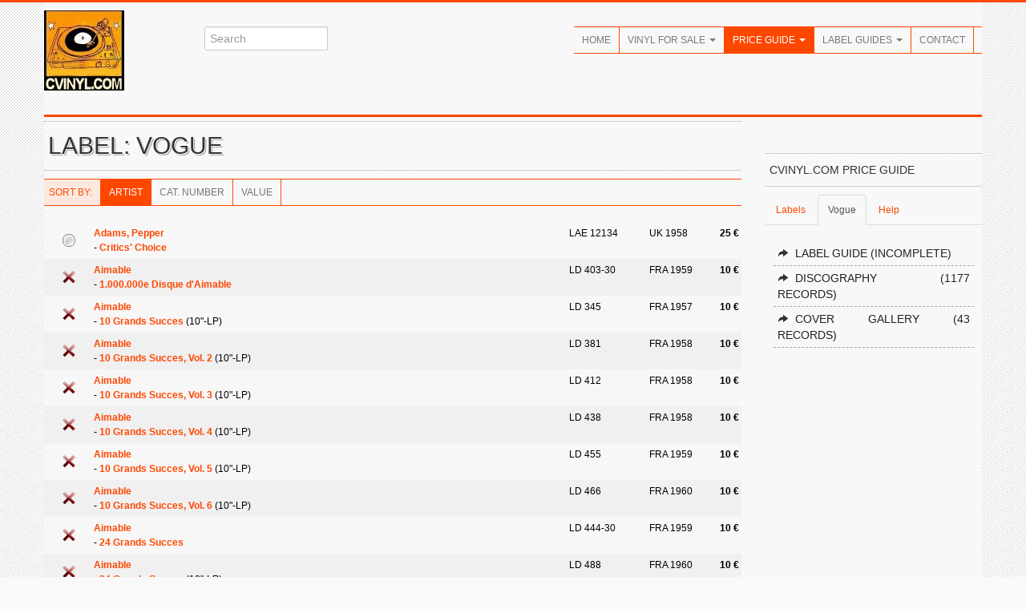

--- FILE ---
content_type: text/html; charset=UTF-8
request_url: https://cvinyl.com/label.php?s=Vogue
body_size: 114185
content:














<!DOCTYPE HTML PUBLIC "-//W3C//DTD HTML 4.01 Transitional//EN" "http://www.w3.org/TR/html4/loose.dtd">
<html xmlns="http://www.w3.org/1999/xhtml" xml:lang="en" xmlns:fb="https://www.facebook.com/2008/fbml">
<head>
<meta http-equiv="Content-Type" content="application/xhtml+xml; charset=iso-8859-1" />
<meta http-equiv="Content-Language" content="en" />
<title>CVINYL.COM - Vogue Label Discography (Vinyl)</title>
<meta name="description" content="Everything about collectible vinyl: records for sale, price guide with real values for 25,000+ vinyl records, label guides with label variations through the years, and many more things to discover for fans and collectors of music on vinyl." />
<meta name="author" content="Rames El Desouki, The Traveller Publishing" />
<meta name="publisher" content="Rames El Desouki, The Traveller Publishing" />
<meta name="copyright" content="Rames El Desouki, The Traveller Publishing" />
<meta name="keywords" content="vinyl, records, schallplatten, psychedelic, progressive, rock, jazz, collecting, record collector, collect, music, albums, singles, labels" />
<meta name="revisit-after" content="2 days" />
<meta name="robots" content="index, follow" />
<meta name="viewport" content="width=device-width, initial-scale=1.0">
<link href="http://fonts.googleapis.com/css?family=Oswald" rel="stylesheet" type="text/css" />
<link rel="stylesheet" href="css/bootstrap.css" type="text/css" />
<link rel="stylesheet" href="css/bootstrap-responsive.css" type="text/css" />
<link rel="stylesheet" href="css/prettyPhoto.css" type="text/css" />
<link rel="stylesheet" href="css/flexslider.css" type="text/css" />
<link rel="stylesheet" href="css/style.css" type="text/css" />
<!--[if lt IE 9]>
<script src="http://html5shim.googlecode.com/svn/trunk/html5.js"></script>
<link rel="stylesheet" href="css/style-ie.css"/>
<![endif]--> 
<link rel="shortcut icon" href="img/favicon.ico" />
<link rel="apple-touch-icon" href="img/apple-touch-icon.png" />
<link rel="apple-touch-icon" sizes="72x72" href="img/apple-touch-icon-72x72.png" />
<link rel="apple-touch-icon" sizes="114x114" href="img/apple-touch-icon-114x114.png" />
<script type="text/javascript" src="http://code.jquery.com/jquery-1.8.3.min.js"></script>
<script type="text/javascript" src="js/bootstrap.js"></script>
<script type="text/javascript" src="js/jquery.prettyPhoto.js"></script>
<script type="text/javascript" src="js/jquery.flexslider.js"></script>
<script type="text/javascript" src="js/jquery.custom.js"></script>
<script type="text/javascript">
$(document).ready(function () {
    $("#btn-blog-next").click(function () {
      $("#blogCarousel").carousel("next")
    });
     $("#btn-blog-prev").click(function () {
      $("#blogCarousel").carousel("prev")
    });
     $("#btn-client-next").click(function () {
      $("#clientCarousel").carousel("next")
    });
     $("#btn-client-prev").click(function () {
      $("#clientCarousel").carousel("prev")
    });
});
 $(window).load(function(){
    $(".flexslider").flexslider({
        animation: "slide",
        slideshow: true,
        start: function(slider){
          $("body").removeClass("loading");
        }
    });  
});
</script>
</head>
<body class="home">
<script>
  (function(i,s,o,g,r,a,m){i['GoogleAnalyticsObject']=r;i[r]=i[r]||function(){
  (i[r].q=i[r].q||[]).push(arguments)},i[r].l=1*new Date();a=s.createElement(o),
  m=s.getElementsByTagName(o)[0];a.async=1;a.src=g;m.parentNode.insertBefore(a,m)
  })(window,document,'script','//www.google-analytics.com/analytics.js','ga');

  ga('create', 'UA-47478892-1', 'cvinyl.com');
  ga('send', 'pageview');

</script><div class="color-bar-2 color-bg"></div>
<div class="container">
<div class="row header">
<div class="span2 logo hidden-phone4"><a href="index.php"><img src="images/cvinylcom100.jpg" alt="" /></a></div>
<div class="span3 search hidden-phone4">
<div class="input-append">
<form action="search.php">
<input id="appendedInputButton" size="20" type="text" placeholder="Search" name="s">
</form>
</div>
</div>
<div class="span7 navigation">
<div class="navbar hidden-phone">
<ul class="nav">
<li><a href="index.php">Home</a></li>
<li class="dropdown">
<a class="dropdown-toggle" data-toggle="dropdown" href="catalog.php">Vinyl For Sale <b class="caret"></b></a>
<ul class="dropdown-menu">
<li><a href="catalog.php">All Vinyl A-Z</a></li>
<li><a href="genre.php">By Genre</a></li>
<li><a href="newadditions.php">New Additions</a></li>
</ul>
</li>
<li class="dropdown active">
<a class="dropdown-toggle" data-toggle="dropdown" href="priceguide.php">Price Guide <b class="caret"></b></a>
<ul class="dropdown-menu">
<li><a href="priceguide.php">Introduction</a></li>
<li><a href="label.php">Label Discographies</a></li>
<li><a href="alllabels.php">Label Directory</a></li>
<li><a href="artist.php">Artist Discographies</a></li>
<li><a href="mostvaluable.php">Most Valuable</a></li>
<li><a href="help-priceguide.php">About / Help</a></li>
</ul>
</li>
<li class="dropdown">
<a class="dropdown-toggle" data-toggle="dropdown" href="labelguides.php">Label Guides <b class="caret"></b></a>
<ul class="dropdown-menu">
<li><a href="labelguides-alpha.php">Label Guides A-Z</a></li>
<li><a href="labelguides-minor.php">Minor Labels</a></li>
<li><a href="seriesguides.php">Series Guides</a></li>
<li><a href="coverart.php">Cover Art Galleries</a></li>
<li><a href="coveralbums.php">Cover Albums</a></li>
</ul>
</li>
<li><a href="contact.php">Contact</a></li>
</ul>
</div>
<div class="logo visible-phone4"><a href="index.php"><img src="images/cvinylcom100.jpg" alt="" /></a></div>
<div class="search visible-phone4">
<form action="search.php">
<input id="appendedInputButton" size="20" type="text" placeholder="Search" name="s">
</form>
</div>
<form action="#" id="mobile-nav" class="visible-phone">
<div class="mobile-nav-select">
<select onchange="window.open(this.options[this.selectedIndex].value,'_top')">
<option value="">Navigate...</option>
<option class="row2" value="index.php">Home</option>
<option class="row2" value="catalog.php">Vinyl For Sale</option>
<option value="catalog.php">- All Vinyl A-Z</option>
<option value="genre.php">- By Genre</option>
<option value="newadditions.php">- New Additions</option>
<option class="row2" value="priceguide.php">Price Guide</option>
<option value="priceguide.php">- Introduction</option>
<option value="label.php">- Label Discographies</option>
<option value="alllabels.php">- Label Directory</option>
<option value="artist.php">- Artist Discographies</option>
<option value="mostvaluable.php">- Most Valuable</option>
<option value="help-priceguide.php">- About / Help</option>
<option class="row2" value="labelguides-alpha.php">Label Guides</option>
<option value="labelguides-alpha.php">- Label Guides A-Z</option>
<option value="labelguides-minor.php">- Minor Labels</option>
<option value="seriesguides.php">- Series Guides</option>
<option value="coverart.php">- Cover Art Galleries</option>
<option value="coveralbums.php">- Cover Albums</option>
<option class="row2" value="contact.php">Contact</option>
</select>
</div>
</form>
</div>
</div>

	<!-- First Row -->
	<div class="color-bar-2 color-bg"></div>
	<div class="row">

	<div class="span9">

	<h2 class="title-bg">Label: Vogue</h2><div class="tableheader"><div class="navbar"><ul class="nav"><li class="infolabel">Sort By: </li><li class="active"><a href="label.php?s=Vogue&view=0">Artist</a></li><li><a href="label.php?s=Vogue&view=1">Cat. Number</a></li><li><a href="label.php?s=Vogue&view=2">Value</a></li></ul></div></div><table class="tight"><tr valign="top" class="row1"><td rowspan="2" align="center" valign="middle" width="60" class="nomobile"><a href="item.php?s=59345"><img src="css/images/value25.png" width="16" height="16" border="0"></a></td><td class="toprow"><b><a href="artist.php?code=Adams%2C+Pepper">Adams, Pepper</a></b></td><td class="toprow" width="100">LAE 12134</td><td class="toprow nomobile" width="70">UK 1958</td><td class="toprow" align="right" width="45" class="price"><b>25 &euro;</b>&nbsp;</td></tr><tr valign="top" class="row1"><td class="bottomrow" colspan="3"> - <a href="item.php?s=59345"><b>Critics' Choice</b></a></td><td class="bottomrow nomobile">&nbsp;</td></tr><tr valign="top" class="row2"><td rowspan="2" align="center" valign="middle" width="60" class="nomobile"><a href="item.php?s=116362"><img src="css/images/value10.png" width="16" height="16" border="0"></a></td><td class="toprow"><b><a href="artist.php?code=Aimable">Aimable</a></b></td><td class="toprow" width="100">LD 403-30</td><td class="toprow nomobile" width="70">FRA 1959</td><td class="toprow" align="right" width="45" class="price"><b>10 &euro;</b>&nbsp;</td></tr><tr valign="top" class="row2"><td class="bottomrow" colspan="3"> - <a href="item.php?s=116362"><b>1.000.000e Disque d'Aimable</b></a></td><td class="bottomrow nomobile">&nbsp;</td></tr><tr valign="top" class="row1"><td rowspan="2" align="center" valign="middle" width="60" class="nomobile"><a href="item.php?s=116313"><img src="css/images/value10.png" width="16" height="16" border="0"></a></td><td class="toprow"><b><a href="artist.php?code=Aimable">Aimable</a></b></td><td class="toprow" width="100">LD 345</td><td class="toprow nomobile" width="70">FRA 1957</td><td class="toprow" align="right" width="45" class="price"><b>10 &euro;</b>&nbsp;</td></tr><tr valign="top" class="row1"><td class="bottomrow" colspan="3"> - <a href="item.php?s=116313"><b>10 Grands Succes</b></a> (10"-LP)</td><td class="bottomrow nomobile">&nbsp;</td></tr><tr valign="top" class="row2"><td rowspan="2" align="center" valign="middle" width="60" class="nomobile"><a href="item.php?s=116345"><img src="css/images/value10.png" width="16" height="16" border="0"></a></td><td class="toprow"><b><a href="artist.php?code=Aimable">Aimable</a></b></td><td class="toprow" width="100">LD 381</td><td class="toprow nomobile" width="70">FRA 1958</td><td class="toprow" align="right" width="45" class="price"><b>10 &euro;</b>&nbsp;</td></tr><tr valign="top" class="row2"><td class="bottomrow" colspan="3"> - <a href="item.php?s=116345"><b>10 Grands Succes, Vol. 2</b></a> (10"-LP)</td><td class="bottomrow nomobile">&nbsp;</td></tr><tr valign="top" class="row1"><td rowspan="2" align="center" valign="middle" width="60" class="nomobile"><a href="item.php?s=116370"><img src="css/images/value10.png" width="16" height="16" border="0"></a></td><td class="toprow"><b><a href="artist.php?code=Aimable">Aimable</a></b></td><td class="toprow" width="100">LD 412</td><td class="toprow nomobile" width="70">FRA 1958</td><td class="toprow" align="right" width="45" class="price"><b>10 &euro;</b>&nbsp;</td></tr><tr valign="top" class="row1"><td class="bottomrow" colspan="3"> - <a href="item.php?s=116370"><b>10 Grands Succes, Vol. 3</b></a> (10"-LP)</td><td class="bottomrow nomobile">&nbsp;</td></tr><tr valign="top" class="row2"><td rowspan="2" align="center" valign="middle" width="60" class="nomobile"><a href="item.php?s=116389"><img src="css/images/value10.png" width="16" height="16" border="0"></a></td><td class="toprow"><b><a href="artist.php?code=Aimable">Aimable</a></b></td><td class="toprow" width="100">LD 438</td><td class="toprow nomobile" width="70">FRA 1958</td><td class="toprow" align="right" width="45" class="price"><b>10 &euro;</b>&nbsp;</td></tr><tr valign="top" class="row2"><td class="bottomrow" colspan="3"> - <a href="item.php?s=116389"><b>10 Grands Succes, Vol. 4</b></a> (10"-LP)</td><td class="bottomrow nomobile">&nbsp;</td></tr><tr valign="top" class="row1"><td rowspan="2" align="center" valign="middle" width="60" class="nomobile"><a href="item.php?s=116404"><img src="css/images/value10.png" width="16" height="16" border="0"></a></td><td class="toprow"><b><a href="artist.php?code=Aimable">Aimable</a></b></td><td class="toprow" width="100">LD 455</td><td class="toprow nomobile" width="70">FRA 1959</td><td class="toprow" align="right" width="45" class="price"><b>10 &euro;</b>&nbsp;</td></tr><tr valign="top" class="row1"><td class="bottomrow" colspan="3"> - <a href="item.php?s=116404"><b>10 Grands Succes, Vol. 5</b></a> (10"-LP)</td><td class="bottomrow nomobile">&nbsp;</td></tr><tr valign="top" class="row2"><td rowspan="2" align="center" valign="middle" width="60" class="nomobile"><a href="item.php?s=116412"><img src="css/images/value10.png" width="16" height="16" border="0"></a></td><td class="toprow"><b><a href="artist.php?code=Aimable">Aimable</a></b></td><td class="toprow" width="100">LD 466</td><td class="toprow nomobile" width="70">FRA 1960</td><td class="toprow" align="right" width="45" class="price"><b>10 &euro;</b>&nbsp;</td></tr><tr valign="top" class="row2"><td class="bottomrow" colspan="3"> - <a href="item.php?s=116412"><b>10 Grands Succes, Vol. 6</b></a> (10"-LP)</td><td class="bottomrow nomobile">&nbsp;</td></tr><tr valign="top" class="row1"><td rowspan="2" align="center" valign="middle" width="60" class="nomobile"><a href="item.php?s=116395"><img src="css/images/value10.png" width="16" height="16" border="0"></a></td><td class="toprow"><b><a href="artist.php?code=Aimable">Aimable</a></b></td><td class="toprow" width="100">LD 444-30</td><td class="toprow nomobile" width="70">FRA 1959</td><td class="toprow" align="right" width="45" class="price"><b>10 &euro;</b>&nbsp;</td></tr><tr valign="top" class="row1"><td class="bottomrow" colspan="3"> - <a href="item.php?s=116395"><b>24 Grands Succes</b></a></td><td class="bottomrow nomobile">&nbsp;</td></tr><tr valign="top" class="row2"><td rowspan="2" align="center" valign="middle" width="60" class="nomobile"><a href="item.php?s=116425"><img src="css/images/value10.png" width="16" height="16" border="0"></a></td><td class="toprow"><b><a href="artist.php?code=Aimable">Aimable</a></b></td><td class="toprow" width="100">LD 488</td><td class="toprow nomobile" width="70">FRA 1960</td><td class="toprow" align="right" width="45" class="price"><b>10 &euro;</b>&nbsp;</td></tr><tr valign="top" class="row2"><td class="bottomrow" colspan="3"> - <a href="item.php?s=116425"><b>24 Grands Succes</b></a> (10"-LP)</td><td class="bottomrow nomobile">&nbsp;</td></tr><tr valign="top" class="row1"><td rowspan="2" align="center" valign="middle" width="60" class="nomobile"><a href="item.php?s=116210"><img src="css/images/value10.png" width="16" height="16" border="0"></a></td><td class="toprow"><b><a href="artist.php?code=Aimable">Aimable</a></b></td><td class="toprow" width="100">LD 214</td><td class="toprow nomobile" width="70">FRA 1955</td><td class="toprow" align="right" width="45" class="price"><b>10 &euro;</b>&nbsp;</td></tr><tr valign="top" class="row1"><td class="bottomrow" colspan="3"> - <a href="item.php?s=116210"><b>Aimable</b></a> (10"-LP)</td><td class="bottomrow nomobile">&nbsp;</td></tr><tr valign="top" class="row2"><td rowspan="2" align="center" valign="middle" width="60" class="nomobile"><a href="item.php?s=116413"><img src="css/images/value10.png" width="16" height="16" border="0"></a></td><td class="toprow"><b><a href="artist.php?code=Aimable">Aimable</a></b></td><td class="toprow" width="100">LD 468</td><td class="toprow nomobile" width="70">FRA 1960</td><td class="toprow" align="right" width="45" class="price"><b>10 &euro;</b>&nbsp;</td></tr><tr valign="top" class="row2"><td class="bottomrow" colspan="3"> - <a href="item.php?s=116413"><b>Aimable A L'Ducasse</b></a> (10"-LP)</td><td class="bottomrow nomobile">&nbsp;</td></tr><tr valign="top" class="row1"><td rowspan="2" align="center" valign="middle" width="60" class="nomobile"><a href="item.php?s=116353"><img src="css/images/value10.png" width="16" height="16" border="0"></a></td><td class="toprow"><b><a href="artist.php?code=Aimable">Aimable</a></b></td><td class="toprow" width="100">LD 392</td><td class="toprow nomobile" width="70">FRA 1958</td><td class="toprow" align="right" width="45" class="price"><b>10 &euro;</b>&nbsp;</td></tr><tr valign="top" class="row1"><td class="bottomrow" colspan="3"> - <a href="item.php?s=116353"><b>Aimable A Nogent</b></a> (10"-LP)</td><td class="bottomrow nomobile">&nbsp;</td></tr><tr valign="top" class="row2"><td rowspan="2" align="center" valign="middle" width="60" class="nomobile"><a href="item.php?s=116333"><img src="css/images/value10.png" width="16" height="16" border="0"></a></td><td class="toprow"><b><a href="artist.php?code=Aimable">Aimable</a></b></td><td class="toprow" width="100">LD 368</td><td class="toprow nomobile" width="70">FRA 1957</td><td class="toprow" align="right" width="45" class="price"><b>10 &euro;</b>&nbsp;</td></tr><tr valign="top" class="row2"><td class="bottomrow" colspan="3"> - <a href="item.php?s=116333"><b>Aimable En Bretagne</b></a> (10"-LP)</td><td class="bottomrow nomobile">&nbsp;</td></tr><tr valign="top" class="row1"><td rowspan="2" align="center" valign="middle" width="60" class="nomobile"><a href="item.php?s=116303"><img src="css/images/value10.png" width="16" height="16" border="0"></a></td><td class="toprow"><b><a href="artist.php?code=Aimable">Aimable</a></b></td><td class="toprow" width="100">LD 334</td><td class="toprow nomobile" width="70">FRA 1957</td><td class="toprow" align="right" width="45" class="price"><b>10 &euro;</b>&nbsp;</td></tr><tr valign="top" class="row1"><td class="bottomrow" colspan="3"> - <a href="item.php?s=116303"><b>Aimable Italie</b></a> (10"-LP)</td><td class="bottomrow nomobile">&nbsp;</td></tr><tr valign="top" class="row2"><td rowspan="2" align="center" valign="middle" width="60" class="nomobile"><a href="item.php?s=116305"><img src="css/images/value10.png" width="16" height="16" border="0"></a></td><td class="toprow"><b><a href="artist.php?code=Aimable">Aimable</a></b></td><td class="toprow" width="100">LD 336</td><td class="toprow nomobile" width="70">FRA 1957</td><td class="toprow" align="right" width="45" class="price"><b>10 &euro;</b>&nbsp;</td></tr><tr valign="top" class="row2"><td class="bottomrow" colspan="3"> - <a href="item.php?s=116305"><b>Aimable Marseille</b></a> (10"-LP)</td><td class="bottomrow nomobile">&nbsp;</td></tr><tr valign="top" class="row1"><td rowspan="2" align="center" valign="middle" width="60" class="nomobile"><a href="item.php?s=116230"><img src="css/images/value10.png" width="16" height="16" border="0"></a></td><td class="toprow"><b><a href="artist.php?code=Aimable">Aimable</a></b></td><td class="toprow" width="100">LD 246</td><td class="toprow nomobile" width="70">FRA 1955</td><td class="toprow" align="right" width="45" class="price"><b>10 &euro;</b>&nbsp;</td></tr><tr valign="top" class="row1"><td class="bottomrow" colspan="3"> - <a href="item.php?s=116230"><b>Aimable, Vol. 2</b></a> (10"-LP)</td><td class="bottomrow nomobile">&nbsp;</td></tr><tr valign="top" class="row2"><td rowspan="2" align="center" valign="middle" width="60" class="nomobile"><a href="item.php?s=116284"><img src="css/images/value10.png" width="16" height="16" border="0"></a></td><td class="toprow"><b><a href="artist.php?code=Aimable">Aimable</a></b></td><td class="toprow" width="100">LD 312-30</td><td class="toprow nomobile" width="70">FRA 1957</td><td class="toprow" align="right" width="45" class="price"><b>10 &euro;</b>&nbsp;</td></tr><tr valign="top" class="row2"><td class="bottomrow" colspan="3"> - <a href="item.php?s=116284"><b>Au Pays De Johan Strauss</b></a></td><td class="bottomrow nomobile">&nbsp;</td></tr><tr valign="top" class="row1"><td rowspan="2" align="center" valign="middle" width="60" class="nomobile"><a href="item.php?s=116258"><img src="css/images/value10.png" width="16" height="16" border="0"></a></td><td class="toprow"><b><a href="artist.php?code=Aimable">Aimable</a></b></td><td class="toprow" width="100">LD 277-30</td><td class="toprow nomobile" width="70">FRA 1957</td><td class="toprow" align="right" width="45" class="price"><b>10 &euro;</b>&nbsp;</td></tr><tr valign="top" class="row1"><td class="bottomrow" colspan="3"> - <a href="item.php?s=116258"><b>Ca C'est Paris - Souvenirs De Mistinguett</b></a></td><td class="bottomrow nomobile">&nbsp;</td></tr><tr valign="top" class="row2"><td rowspan="2" align="center" valign="middle" width="60" class="nomobile"><a href="item.php?s=116280"><img src="css/images/value10.png" width="16" height="16" border="0"></a></td><td class="toprow"><b><a href="artist.php?code=Aimable">Aimable</a></b></td><td class="toprow" width="100">LD 308-30</td><td class="toprow nomobile" width="70">FRA 1957</td><td class="toprow" align="right" width="45" class="price"><b>10 &euro;</b>&nbsp;</td></tr><tr valign="top" class="row2"><td class="bottomrow" colspan="3"> - <a href="item.php?s=116280"><b>Coquin D'Printemps</b></a></td><td class="bottomrow nomobile">&nbsp;</td></tr><tr valign="top" class="row1"><td rowspan="2" align="center" valign="middle" width="60" class="nomobile"><a href="item.php?s=116411"><img src="css/images/value10.png" width="16" height="16" border="0"></a></td><td class="toprow"><b><a href="artist.php?code=Aimable">Aimable</a></b></td><td class="toprow" width="100">LD 462</td><td class="toprow nomobile" width="70">FRA 1960</td><td class="toprow" align="right" width="45" class="price"><b>10 &euro;</b>&nbsp;</td></tr><tr valign="top" class="row1"><td class="bottomrow" colspan="3"> - <a href="item.php?s=116411"><b>Dansez La Java, La Mazurka Et La Polka</b></a> (10"-LP)</td><td class="bottomrow nomobile">&nbsp;</td></tr><tr valign="top" class="row2"><td rowspan="2" align="center" valign="middle" width="60" class="nomobile"><a href="item.php?s=116238"><img src="css/images/value10.png" width="16" height="16" border="0"></a></td><td class="toprow"><b><a href="artist.php?code=Aimable">Aimable</a></b></td><td class="toprow" width="100">LD 254</td><td class="toprow nomobile" width="70">FRA 1956</td><td class="toprow" align="right" width="45" class="price"><b>10 &euro;</b>&nbsp;</td></tr><tr valign="top" class="row2"><td class="bottomrow" colspan="3"> - <a href="item.php?s=116238"><b>Grands Boulevards</b></a> (10"-LP)</td><td class="bottomrow nomobile">&nbsp;</td></tr><tr valign="top" class="row1"><td rowspan="2" align="center" valign="middle" width="60" class="nomobile"><a href="item.php?s=116297"><img src="css/images/value10.png" width="16" height="16" border="0"></a></td><td class="toprow"><b><a href="artist.php?code=Aimable">Aimable</a></b></td><td class="toprow" width="100">LD 327</td><td class="toprow nomobile" width="70">FRA 1957</td><td class="toprow" align="right" width="45" class="price"><b>10 &euro;</b>&nbsp;</td></tr><tr valign="top" class="row1"><td class="bottomrow" colspan="3"> - <a href="item.php?s=116297"><b>Joue Les Succes De Fernand Bonifay</b></a> (10"-LP)</td><td class="bottomrow nomobile">&nbsp;</td></tr><tr valign="top" class="row2"><td rowspan="2" align="center" valign="middle" width="60" class="nomobile"><a href="item.php?s=116249"><img src="css/images/value10.png" width="16" height="16" border="0"></a></td><td class="toprow"><b><a href="artist.php?code=Aimable">Aimable</a></b></td><td class="toprow" width="100">LD 266</td><td class="toprow nomobile" width="70">FRA 1956</td><td class="toprow" align="right" width="45" class="price"><b>10 &euro;</b>&nbsp;</td></tr><tr valign="top" class="row2"><td class="bottomrow" colspan="3"> - <a href="item.php?s=116249"><b>La Complainte De La Butte</b></a> (10"-LP)</td><td class="bottomrow nomobile">&nbsp;</td></tr><tr valign="top" class="row1"><td rowspan="2" align="center" valign="middle" width="60" class="nomobile"><a href="item.php?s=116431"><img src="css/images/value10.png" width="16" height="16" border="0"></a></td><td class="toprow"><b><a href="artist.php?code=Aimable">Aimable</a></b></td><td class="toprow" width="100">LD 495</td><td class="toprow nomobile" width="70">FRA 1960</td><td class="toprow" align="right" width="45" class="price"><b>10 &euro;</b>&nbsp;</td></tr><tr valign="top" class="row1"><td class="bottomrow" colspan="3"> - <a href="item.php?s=116431"><b>Le P'tit Bal A Aimable</b></a> (10"-LP)</td><td class="bottomrow nomobile">&nbsp;</td></tr><tr valign="top" class="row2"><td rowspan="2" align="center" valign="middle" width="60" class="nomobile"><a href="item.php?s=116246"><img src="css/images/value10.png" width="16" height="16" border="0"></a></td><td class="toprow"><b><a href="artist.php?code=Aimable">Aimable</a></b></td><td class="toprow" width="100">LD 262</td><td class="toprow nomobile" width="70">FRA 1956</td><td class="toprow" align="right" width="45" class="price"><b>10 &euro;</b>&nbsp;</td></tr><tr valign="top" class="row2"><td class="bottomrow" colspan="3"> - <a href="item.php?s=116246"><b>Refrains De Paris</b></a> (10"-LP)</td><td class="bottomrow nomobile">&nbsp;</td></tr><tr valign="top" class="row1"><td rowspan="2" align="center" valign="middle" width="60" class="nomobile"><a href="item.php?s=116283"><img src="css/images/value10.png" width="16" height="16" border="0"></a></td><td class="toprow"><b><a href="artist.php?code=Aimable">Aimable</a></b></td><td class="toprow" width="100">LD 311</td><td class="toprow nomobile" width="70">FRA 1957</td><td class="toprow" align="right" width="45" class="price"><b>10 &euro;</b>&nbsp;</td></tr><tr valign="top" class="row1"><td class="bottomrow" colspan="3"> - <a href="item.php?s=116283"><b>Samedi Soir A La Croix De Malte</b></a> (10"-LP)</td><td class="bottomrow nomobile">&nbsp;</td></tr><tr valign="top" class="row2"><td rowspan="2" align="center" valign="middle" width="60" class="nomobile"><a href="item.php?s=116344"><img src="css/images/value10.png" width="16" height="16" border="0"></a></td><td class="toprow"><b><a href="artist.php?code=Aimable">Aimable</a></b></td><td class="toprow" width="100">LD 380</td><td class="toprow nomobile" width="70">FRA 1958</td><td class="toprow" align="right" width="45" class="price"><b>10 &euro;</b>&nbsp;</td></tr><tr valign="top" class="row2"><td class="bottomrow" colspan="3"> - <a href="item.php?s=116344"><b>Spaghetti Et Chianti</b></a> (10"-LP)</td><td class="bottomrow nomobile">&nbsp;</td></tr><tr valign="top" class="row1"><td rowspan="2" align="center" valign="middle" width="60" class="nomobile"><a href="item.php?s=116323"><img src="css/images/value10.png" width="16" height="16" border="0"></a></td><td class="toprow"><b><a href="artist.php?code=Aimable">Aimable</a></b></td><td class="toprow" width="100">LD 357</td><td class="toprow nomobile" width="70">FRA 1957</td><td class="toprow" align="right" width="45" class="price"><b>10 &euro;</b>&nbsp;</td></tr><tr valign="top" class="row1"><td class="bottomrow" colspan="3"> - <a href="item.php?s=116323"><b>Surprise Partie Chez Paul Beuscher</b></a> (10"-LP)</td><td class="bottomrow nomobile">&nbsp;</td></tr><tr valign="top" class="row2"><td rowspan="2" align="center" valign="middle" width="60" class="nomobile"><a href="item.php?s=116276"><img src="css/images/value10.png" width="16" height="16" border="0"></a></td><td class="toprow"><b><a href="artist.php?code=Aimable">Aimable</a></b></td><td class="toprow" width="100">LD 303</td><td class="toprow nomobile" width="70">FRA 1957</td><td class="toprow" align="right" width="45" class="price"><b>10 &euro;</b>&nbsp;</td></tr><tr valign="top" class="row2"><td class="bottomrow" colspan="3"> - <a href="item.php?s=116276"><b>Vive La Mariee!</b></a> (10"-LP)</td><td class="bottomrow nomobile">&nbsp;</td></tr><tr valign="top" class="row1"><td rowspan="2" align="center" valign="middle" width="60" class="nomobile"><a href="item.php?s=116363"><img src="css/images/value10.png" width="16" height="16" border="0"></a></td><td class="toprow"><b><a href="artist.php?code=Aimable+%26+Fernand+Bonifay">Aimable & Fernand Bonifay</a></b></td><td class="toprow" width="100">LD 404</td><td class="toprow nomobile" width="70">FRA 1958</td><td class="toprow" align="right" width="45" class="price"><b>10 &euro;</b>&nbsp;</td></tr><tr valign="top" class="row1"><td class="bottomrow" colspan="3"> - <a href="item.php?s=116363"><b>En Vacances</b></a> (10"-LP)</td><td class="bottomrow nomobile">&nbsp;</td></tr><tr valign="top" class="row2"><td rowspan="2" align="center" valign="middle" width="60" class="nomobile"><a href="item.php?s=116400"><img src="css/images/value10.png" width="16" height="16" border="0"></a></td><td class="toprow"><b><a href="artist.php?code=Aimable+%26+Zappy+Max">Aimable & Zappy Max</a></b></td><td class="toprow" width="100">LD 450</td><td class="toprow nomobile" width="70">FRA 1959</td><td class="toprow" align="right" width="45" class="price"><b>10 &euro;</b>&nbsp;</td></tr><tr valign="top" class="row2"><td class="bottomrow" colspan="3"> - <a href="item.php?s=116400"><b>Miam Miam! Glou Glou!</b></a> (10"-LP)</td><td class="bottomrow nomobile">&nbsp;</td></tr><tr valign="top" class="row1"><td rowspan="2" align="center" valign="middle" width="60" class="nomobile"><a href="item.php?s=116500"><img src="css/images/value10.png" width="16" height="16" border="0"></a></td><td class="toprow"><b><a href="artist.php?code=Alain+%26+Claude">Alain & Claude</a></b></td><td class="toprow" width="100">LD 571</td><td class="toprow nomobile" width="70">FRA 1962</td><td class="toprow" align="right" width="45" class="price"><b>10 &euro;</b>&nbsp;</td></tr><tr valign="top" class="row1"><td class="bottomrow" colspan="3"> - <a href="item.php?s=116500"><b>Tete A Tete Avec...</b></a> (10"-LP, Les Copains)</td><td class="bottomrow nomobile">&nbsp;</td></tr><tr valign="top" class="row2"><td rowspan="2" align="center" valign="middle" width="60" class="nomobile"><a href="item.php?s=5505"><img src="css/images/value10.png" width="16" height="16" border="0"></a></td><td class="toprow"><b><a href="artist.php?code=Alive+%27N+Kickin%27">Alive 'N Kickin'</a></b></td><td class="toprow" width="100">LDVS 17234</td><td class="toprow nomobile" width="70">GER 1971</td><td class="toprow" align="right" width="45" class="price"><b>10 &euro;</b>&nbsp;</td></tr><tr valign="top" class="row2"><td class="bottomrow" colspan="3"> - <a href="item.php?s=5505"><b>Alive 'N Kickin'</b></a></td><td class="bottomrow nomobile">&nbsp;</td></tr><tr valign="top" class="row1"><td rowspan="2" align="center" valign="middle" width="60" class="nomobile"><a href="item.php?s=59482"><img src="css/images/value10.png" width="16" height="16" border="0"></a></td><td class="toprow"><b><a href="artist.php?code=All-Star+Stompers">All-Star Stompers</a></b></td><td class="toprow" width="100">LDE 020</td><td class="toprow nomobile" width="70">UK 1953</td><td class="toprow" align="right" width="45" class="price"><b>10 &euro;</b>&nbsp;</td></tr><tr valign="top" class="row1"><td class="bottomrow" colspan="3"> - <a href="item.php?s=59482"><b>This Is Jazz</b></a> (10"-LP)</td><td class="bottomrow nomobile">&nbsp;</td></tr><tr valign="top" class="row2"><td rowspan="2" align="center" valign="middle" width="60" class="nomobile"><a href="item.php?s=121306"><img src="css/images/value10.png" width="16" height="16" border="0"></a></td><td class="toprow"><b><a href="artist.php?code=Allen%2C+David">Allen, David</a></b></td><td class="toprow" width="100">VA 160140</td><td class="toprow nomobile" width="70">UK 1958</td><td class="toprow" align="right" width="45" class="price"><b>10 &euro;</b>&nbsp;</td></tr><tr valign="top" class="row2"><td class="bottomrow" colspan="3"> - <a href="item.php?s=121306"><b>Let's Face The Music And Dance</b></a></td><td class="bottomrow nomobile">&nbsp;</td></tr><tr valign="top" class="row1"><td rowspan="2" align="center" valign="middle" width="60" class="nomobile"><a href="item.php?s=59276"><img src="css/images/value25.png" width="16" height="16" border="0"></a></td><td class="toprow"><b><a href="artist.php?code=Almeida%2C+Laurindo">Almeida, Laurindo</a></b></td><td class="toprow" width="100">LAE 12019</td><td class="toprow nomobile" width="70">UK 1955</td><td class="toprow" align="right" width="45" class="price"><b>25 &euro;</b>&nbsp;</td></tr><tr valign="top" class="row1"><td class="bottomrow" colspan="3"> - <a href="item.php?s=59276"><b>Quartet Featuring Bud Shank</b></a></td><td class="bottomrow nomobile">&nbsp;</td></tr><tr valign="top" class="row2"><td rowspan="2" align="center" valign="middle" width="60" class="nomobile"><a href="item.php?s=116512"><img src="css/images/value10.png" width="16" height="16" border="0"></a></td><td class="toprow"><b><a href="artist.php?code=Amaral%2C+Octacilio">Amaral, Octacilio</a></b></td><td class="toprow" width="100">LD 585-30</td><td class="toprow nomobile" width="70">FRA 1962</td><td class="toprow" align="right" width="45" class="price"><b>10 &euro;</b>&nbsp;</td></tr><tr valign="top" class="row2"><td class="bottomrow" colspan="3"> - <a href="item.php?s=116512"><b>Guitare Du Bresil</b></a></td><td class="bottomrow nomobile">&nbsp;</td></tr><tr valign="top" class="row1"><td rowspan="2" align="center" valign="middle" width="60" class="nomobile"><a href="item.php?s=5477"><img src="css/images/value50.png" width="16" height="16" border="0"></a></td><td class="toprow"><b><a href="artist.php?code=Amboy+Dukes%2C+The">Amboy Dukes, The</a></b></td><td class="toprow" width="100">LDVS 17155</td><td class="toprow nomobile" width="70">GER 1968</td><td class="toprow" align="right" width="45" class="price"><b>75 &euro;</b>&nbsp;</td></tr><tr valign="top" class="row1"><td class="bottomrow" colspan="3"> - <a href="item.php?s=5477"><b>Journey To The Center Of The Mind</b></a></td><td class="bottomrow nomobile">&nbsp;</td></tr><tr valign="top" class="row2"><td rowspan="2" align="center" valign="middle" width="60" class="nomobile"><a href="item.php?s=116149"><img src="css/images/value100.png" width="16" height="16" border="0"><img src="css/images/value50.png" width="16" height="16" border="0"></a></td><td class="toprow"><b><a href="artist.php?code=Ammons%2C+Gene">Ammons, Gene</a></b></td><td class="toprow" width="100">LD 151</td><td class="toprow nomobile" width="70">FRA 1953</td><td class="toprow" align="right" width="45" class="price"><b>150 &euro;</b>&nbsp;</td></tr><tr valign="top" class="row2"><td class="bottomrow" colspan="3"> - <a href="item.php?s=116149"><b>Rendez-Vous Avec...</b></a> (10"-LP)</td><td class="bottomrow nomobile">&nbsp;</td></tr><tr valign="top" class="row1"><td rowspan="2" align="center" valign="middle" width="60" class="nomobile"><a href="item.php?s=116138"><img src="css/images/value75.png" width="16" height="16" border="0"></a></td><td class="toprow"><b><a href="artist.php?code=Ammons%2C+Gene+%26+Billy+Strayhorn">Ammons, Gene & Billy Strayhorn</a></b></td><td class="toprow" width="100">LD 140</td><td class="toprow nomobile" width="70">FRA 1953</td><td class="toprow" align="right" width="45" class="price"><b>50 &euro;</b>&nbsp;</td></tr><tr valign="top" class="row1"><td class="bottomrow" colspan="3"> - <a href="item.php?s=116138"><b>Rendez-Vous Dansant, Vol. 13: A Miami</b></a> (10"-LP)</td><td class="bottomrow nomobile">&nbsp;</td></tr><tr valign="top" class="row2"><td rowspan="2" align="center" valign="middle" width="60" class="nomobile"><a href="item.php?s=116139"><img src="css/images/value75.png" width="16" height="16" border="0"></a></td><td class="toprow"><b><a href="artist.php?code=Ammons%2C+Gene+%26+Jimmy+Forrest">Ammons, Gene & Jimmy Forrest</a></b></td><td class="toprow" width="100">LD 141</td><td class="toprow nomobile" width="70">FRA 1953</td><td class="toprow" align="right" width="45" class="price"><b>50 &euro;</b>&nbsp;</td></tr><tr valign="top" class="row2"><td class="bottomrow" colspan="3"> - <a href="item.php?s=116139"><b>Rendez-Vous Dansant, Vol. 14: A Santa-Monica</b></a> (10"-LP)</td><td class="bottomrow nomobile">&nbsp;</td></tr><tr valign="top" class="row1"><td rowspan="2" align="center" valign="middle" width="60" class="nomobile"><a href="item.php?s=116067"><img src="css/images/value25.png" width="16" height="16" border="0"></a></td><td class="toprow"><b><a href="artist.php?code=Ammons%2C+Gene+%26+Meade+Lux+Lewis">Ammons, Gene & Meade Lux Lewis</a></b></td><td class="toprow" width="100">LD 066</td><td class="toprow nomobile" width="70">FRA 1953</td><td class="toprow" align="right" width="45" class="price"><b>25 &euro;</b>&nbsp;</td></tr><tr valign="top" class="row1"><td class="bottomrow" colspan="3"> - <a href="item.php?s=116067"><b>Kings Of Boogie Woogie</b></a> (10"-LP, with Blind John Davis)</td><td class="bottomrow nomobile">&nbsp;</td></tr><tr valign="top" class="row2"><td rowspan="2" align="center" valign="middle" width="60" class="nomobile"><a href="item.php?s=59417"><img src="css/images/value25.png" width="16" height="16" border="0"></a></td><td class="toprow"><b><a href="artist.php?code=Amy%2C+Curtis+%26+Frank+Butler">Amy, Curtis & Frank Butler</a></b></td><td class="toprow" width="100">LAE 12287</td><td class="toprow nomobile" width="70">UK 1961</td><td class="toprow" align="right" width="45" class="price"><b>25 &euro;</b>&nbsp;</td></tr><tr valign="top" class="row2"><td class="bottomrow" colspan="3"> - <a href="item.php?s=59417"><b>Groovin' Blue</b></a></td><td class="bottomrow nomobile">&nbsp;</td></tr><tr valign="top" class="row1"><td rowspan="2" align="center" valign="middle" width="60" class="nomobile"><a href="item.php?s=59422"><img src="css/images/value25.png" width="16" height="16" border="0"></a></td><td class="toprow"><b><a href="artist.php?code=Amy%2C+Curtis+%26+Paul+Bryant">Amy, Curtis & Paul Bryant</a></b></td><td class="toprow" width="100">LAE 12298</td><td class="toprow nomobile" width="70">UK 1961</td><td class="toprow" align="right" width="45" class="price"><b>25 &euro;</b>&nbsp;</td></tr><tr valign="top" class="row1"><td class="bottomrow" colspan="3"> - <a href="item.php?s=59422"><b>Meetin' Here</b></a></td><td class="bottomrow nomobile">&nbsp;</td></tr><tr valign="top" class="row2"><td rowspan="2" align="center" valign="middle" width="60" class="nomobile"><a href="item.php?s=59414"><img src="css/images/value25.png" width="16" height="16" border="0"></a></td><td class="toprow"><b><a href="artist.php?code=Amy%2C+Curtis+%26+Paul+Bryant">Amy, Curtis & Paul Bryant</a></b></td><td class="toprow" width="100">LAE 12277</td><td class="toprow nomobile" width="70">UK 1960</td><td class="toprow" align="right" width="45" class="price"><b>25 &euro;</b>&nbsp;</td></tr><tr valign="top" class="row2"><td class="bottomrow" colspan="3"> - <a href="item.php?s=59414"><b>The Blues Message</b></a></td><td class="bottomrow nomobile">&nbsp;</td></tr><tr valign="top" class="row1"><td rowspan="2" align="center" valign="middle" width="60" class="nomobile"><a href="item.php?s=5492"><img src="css/images/value100.png" width="16" height="16" border="0"><img src="css/images/value50.png" width="16" height="16" border="0"></a></td><td class="toprow"><b><a href="artist.php?code=Andromeda">Andromeda</a></b></td><td class="toprow" width="100">LDVS 17205</td><td class="toprow nomobile" width="70">GER 1970</td><td class="toprow" align="right" width="45" class="price"><b>175 &euro;</b>&nbsp;</td></tr><tr valign="top" class="row1"><td class="bottomrow" colspan="3"> - <a href="item.php?s=5492"><b>Andromeda</b></a></td><td class="bottomrow nomobile">&nbsp;</td></tr><tr valign="top" class="row2"><td rowspan="2" align="center" valign="middle" width="60" class="nomobile"><a href="item.php?s=116469"><img src="css/images/value10.png" width="16" height="16" border="0"></a></td><td class="toprow"><b><a href="artist.php?code=Ary%2C+Jack">Ary, Jack</a></b></td><td class="toprow" width="100">LD 537-30</td><td class="toprow nomobile" width="70">FRA 1961</td><td class="toprow" align="right" width="45" class="price"><b>10 &euro;</b>&nbsp;</td></tr><tr valign="top" class="row2"><td class="bottomrow" colspan="3"> - <a href="item.php?s=116469"><b>Voulez-Vous Cha-Cha</b></a></td><td class="bottomrow nomobile">&nbsp;</td></tr><tr valign="top" class="row1"><td rowspan="2" align="center" valign="middle" width="60" class="nomobile"><a href="item.php?s=5498"><img src="css/images/value100.png" width="16" height="16" border="0"><img src="css/images/value100.png" width="16" height="16" border="0"><img src="css/images/value50.png" width="16" height="16" border="0"></a></td><td class="toprow"><b><a href="artist.php?code=Arzachel">Arzachel</a></b></td><td class="toprow" width="100">LDVS 17218</td><td class="toprow nomobile" width="70">GER 1970</td><td class="toprow" align="right" width="45" class="price"><b>350 &euro;</b>&nbsp;</td></tr><tr valign="top" class="row1"><td class="bottomrow" colspan="3"> - <a href="item.php?s=5498"><b>Arzachel</b></a> <img src="css/images/coverexists.png" width="16" height="16" border="0"></td><td class="bottomrow nomobile">&nbsp;</td></tr><tr valign="top" class="row2"><td rowspan="2" align="center" valign="middle" width="60" class="nomobile"><a href="item.php?s=59198"><img src="css/images/value25.png" width="16" height="16" border="0"></a></td><td class="toprow"><b><a href="artist.php?code=Austin%2C+Claire">Austin, Claire</a></b></td><td class="toprow" width="100">LAC 12139</td><td class="toprow nomobile" width="70">UK 1957</td><td class="toprow" align="right" width="45" class="price"><b>25 &euro;</b>&nbsp;</td></tr><tr valign="top" class="row2"><td class="bottomrow" colspan="3"> - <a href="item.php?s=59198"><b>When Your Lover Has Gone</b></a></td><td class="bottomrow nomobile">&nbsp;</td></tr><tr valign="top" class="row1"><td rowspan="2" align="center" valign="middle" width="60" class="nomobile"><a href="item.php?s=116597"><img src="css/images/value10.png" width="16" height="16" border="0"></a></td><td class="toprow"><b><a href="artist.php?code=Ayme%2C+Marcel">Ayme, Marcel</a></b></td><td class="toprow" width="100">LD 688-30</td><td class="toprow nomobile" width="70">FRA 1965</td><td class="toprow" align="right" width="45" class="price"><b>10 &euro;</b>&nbsp;</td></tr><tr valign="top" class="row1"><td class="bottomrow" colspan="3"> - <a href="item.php?s=116597"><b>Les Contes Rouges Du Chat Perche</b></a></td><td class="bottomrow nomobile">&nbsp;</td></tr><tr valign="top" class="row2"><td rowspan="2" align="center" valign="middle" width="60" class="nomobile"><a href="item.php?s=116554"><img src="css/images/value10.png" width="16" height="16" border="0"></a></td><td class="toprow"><b><a href="artist.php?code=Bacri%2C+Roland">Bacri, Roland</a></b></td><td class="toprow" width="100">LD 637-30</td><td class="toprow nomobile" width="70">FRA 1964</td><td class="toprow" align="right" width="45" class="price"><b>10 &euro;</b>&nbsp;</td></tr><tr valign="top" class="row2"><td class="bottomrow" colspan="3"> - <a href="item.php?s=116554"><b>L'Obsede Textuel</b></a></td><td class="bottomrow nomobile">&nbsp;</td></tr><tr valign="top" class="row1"><td rowspan="2" align="center" valign="middle" width="60" class="nomobile"><a href="item.php?s=5475"><img src="css/images/value10.png" width="16" height="16" border="0"></a></td><td class="toprow"><b><a href="artist.php?code=Baez%2C+Joan">Baez, Joan</a></b></td><td class="toprow" width="100">LDVS 17146</td><td class="toprow nomobile" width="70">GER 1968</td><td class="toprow" align="right" width="45" class="price"><b>10 &euro;</b>&nbsp;</td></tr><tr valign="top" class="row1"><td class="bottomrow" colspan="3"> - <a href="item.php?s=5475"><b>Farewell, Angelina</b></a></td><td class="bottomrow nomobile">&nbsp;</td></tr><tr valign="top" class="row2"><td rowspan="2" align="center" valign="middle" width="60" class="nomobile"><a href="item.php?s=5474"><img src="css/images/value10.png" width="16" height="16" border="0"></a></td><td class="toprow"><b><a href="artist.php?code=Baez%2C+Joan">Baez, Joan</a></b></td><td class="toprow" width="100">LDVS 17145</td><td class="toprow nomobile" width="70">GER 1968</td><td class="toprow" align="right" width="45" class="price"><b>10 &euro;</b>&nbsp;</td></tr><tr valign="top" class="row2"><td class="bottomrow" colspan="3"> - <a href="item.php?s=5474"><b>Joan</b></a></td><td class="bottomrow nomobile">&nbsp;</td></tr><tr valign="top" class="row1"><td rowspan="2" align="center" valign="middle" width="60" class="nomobile"><a href="item.php?s=116529"><img src="css/images/value10.png" width="16" height="16" border="0"></a></td><td class="toprow"><b><a href="artist.php?code=Bailac%2C+Genevieve">Bailac, Genevieve</a></b></td><td class="toprow" width="100">LD 606-30</td><td class="toprow nomobile" width="70">FRA 1962</td><td class="toprow" align="right" width="45" class="price"><b>10 &euro;</b>&nbsp;</td></tr><tr valign="top" class="row1"><td class="bottomrow" colspan="3"> - <a href="item.php?s=116529"><b>Le Retour De La Famille Hernandez</b></a></td><td class="bottomrow nomobile">&nbsp;</td></tr><tr valign="top" class="row2"><td rowspan="2" align="center" valign="middle" width="60" class="nomobile"><a href="item.php?s=116522"><img src="css/images/value10.png" width="16" height="16" border="0"></a></td><td class="toprow"><b><a href="artist.php?code=Bailac%2C+Genevieve">Bailac, Genevieve</a></b></td><td class="toprow" width="100">LD 597-30</td><td class="toprow nomobile" width="70">FRA 1962</td><td class="toprow" align="right" width="45" class="price"><b>10 &euro;</b>&nbsp;</td></tr><tr valign="top" class="row2"><td class="bottomrow" colspan="3"> - <a href="item.php?s=116522"><b>Les Peripeties De La Famille Hernandez</b></a></td><td class="bottomrow nomobile">&nbsp;</td></tr><tr valign="top" class="row1"><td rowspan="2" align="center" valign="middle" width="60" class="nomobile"><a href="item.php?s=59333"><img src="css/images/value25.png" width="16" height="16" border="0"></a></td><td class="toprow"><b><a href="artist.php?code=Baker%2C+Chet">Baker, Chet</a></b></td><td class="toprow" width="100">LAE 12109</td><td class="toprow nomobile" width="70">UK 1958</td><td class="toprow" align="right" width="45" class="price"><b>25 &euro;</b>&nbsp;</td></tr><tr valign="top" class="row1"><td class="bottomrow" colspan="3"> - <a href="item.php?s=59333"><b>Big Band</b></a></td><td class="bottomrow nomobile">&nbsp;</td></tr><tr valign="top" class="row2"><td rowspan="2" align="center" valign="middle" width="60" class="nomobile"><a href="item.php?s=59318"><img src="css/images/value75.png" width="16" height="16" border="0"></a></td><td class="toprow"><b><a href="artist.php?code=Baker%2C+Chet">Baker, Chet</a></b></td><td class="toprow" width="100">LAE 12076</td><td class="toprow nomobile" width="70">UK 1956</td><td class="toprow" align="right" width="45" class="price"><b>50 &euro;</b>&nbsp;</td></tr><tr valign="top" class="row2"><td class="bottomrow" colspan="3"> - <a href="item.php?s=59318"><b>Chet Baker & Crew</b></a></td><td class="bottomrow nomobile">&nbsp;</td></tr><tr valign="top" class="row1"><td rowspan="2" align="center" valign="middle" width="60" class="nomobile"><a href="item.php?s=59566"><img src="css/images/value25.png" width="16" height="16" border="0"></a></td><td class="toprow"><b><a href="artist.php?code=Baker%2C+Chet">Baker, Chet</a></b></td><td class="toprow" width="100">LDE 159</td><td class="toprow nomobile" width="70">UK 1955</td><td class="toprow" align="right" width="45" class="price"><b>25 &euro;</b>&nbsp;</td></tr><tr valign="top" class="row1"><td class="bottomrow" colspan="3"> - <a href="item.php?s=59566"><b>Chet Baker Sextet</b></a> <img src="css/images/coverexists.png" width="16" height="16" border="0"> (10"-LP)</td><td class="bottomrow nomobile">&nbsp;</td></tr><tr valign="top" class="row2"><td rowspan="2" align="center" valign="middle" width="60" class="nomobile"><a href="item.php?s=59355"><img src="css/images/value75.png" width="16" height="16" border="0"></a></td><td class="toprow"><b><a href="artist.php?code=Baker%2C+Chet">Baker, Chet</a></b></td><td class="toprow" width="100">LAE 12164</td><td class="toprow nomobile" width="70">UK 1958</td><td class="toprow" align="right" width="45" class="price"><b>50 &euro;</b>&nbsp;</td></tr><tr valign="top" class="row2"><td class="bottomrow" colspan="3"> - <a href="item.php?s=59355"><b>Chet Baker Sings</b></a></td><td class="bottomrow nomobile">&nbsp;</td></tr><tr valign="top" class="row1"><td rowspan="2" align="center" valign="middle" width="60" class="nomobile"><a href="item.php?s=59579"><img src="css/images/value50.png" width="16" height="16" border="0"></a></td><td class="toprow"><b><a href="artist.php?code=Baker%2C+Chet">Baker, Chet</a></b></td><td class="toprow" width="100">LDE 182</td><td class="toprow nomobile" width="70">UK 1954</td><td class="toprow" align="right" width="45" class="price"><b>75 &euro;</b>&nbsp;</td></tr><tr valign="top" class="row1"><td class="bottomrow" colspan="3"> - <a href="item.php?s=59579"><b>Chet Baker Sings</b></a> (10"-LP)</td><td class="bottomrow nomobile">&nbsp;</td></tr><tr valign="top" class="row2"><td rowspan="2" align="center" valign="middle" width="60" class="nomobile"><a href="item.php?s=59503"><img src="css/images/value75.png" width="16" height="16" border="0"></a></td><td class="toprow"><b><a href="artist.php?code=Baker%2C+Chet">Baker, Chet</a></b></td><td class="toprow" width="100">LDE 045</td><td class="toprow nomobile" width="70">UK 1954</td><td class="toprow" align="right" width="45" class="price"><b>50 &euro;</b>&nbsp;</td></tr><tr valign="top" class="row2"><td class="bottomrow" colspan="3"> - <a href="item.php?s=59503"><b>Eight Cool Sides</b></a> (10"-LP)</td><td class="bottomrow nomobile">&nbsp;</td></tr><tr valign="top" class="row1"><td rowspan="2" align="center" valign="middle" width="60" class="nomobile"><a href="item.php?s=59297"><img src="css/images/value75.png" width="16" height="16" border="0"></a></td><td class="toprow"><b><a href="artist.php?code=Baker%2C+Chet">Baker, Chet</a></b></td><td class="toprow" width="100">LAE 12044</td><td class="toprow nomobile" width="70">UK 1955</td><td class="toprow" align="right" width="45" class="price"><b>50 &euro;</b>&nbsp;</td></tr><tr valign="top" class="row1"><td class="bottomrow" colspan="3"> - <a href="item.php?s=59297"><b>Jazz At Ann Arbor</b></a></td><td class="bottomrow nomobile">&nbsp;</td></tr><tr valign="top" class="row2"><td rowspan="2" align="center" valign="middle" width="60" class="nomobile"><a href="item.php?s=59543"><img src="css/images/value75.png" width="16" height="16" border="0"></a></td><td class="toprow"><b><a href="artist.php?code=Baker%2C+Chet">Baker, Chet</a></b></td><td class="toprow" width="100">LDE 116</td><td class="toprow nomobile" width="70">UK 1954</td><td class="toprow" align="right" width="45" class="price"><b>50 &euro;</b>&nbsp;</td></tr><tr valign="top" class="row2"><td class="bottomrow" colspan="3"> - <a href="item.php?s=59543"><b>Quartet Feat. Russ Freeman</b></a> (10"-LP)</td><td class="bottomrow nomobile">&nbsp;</td></tr><tr valign="top" class="row1"><td rowspan="2" align="center" valign="middle" width="60" class="nomobile"><a href="item.php?s=116459"><img src="css/images/value25.png" width="16" height="16" border="0"></a></td><td class="toprow"><b><a href="artist.php?code=Baker%2C+Chet">Baker, Chet</a></b></td><td class="toprow" width="100">LD 526-30</td><td class="toprow nomobile" width="70">FRA 1961</td><td class="toprow" align="right" width="45" class="price"><b>25 &euro;</b>&nbsp;</td></tr><tr valign="top" class="row1"><td class="bottomrow" colspan="3"> - <a href="item.php?s=116459"><b>Sextet & Quartet</b></a> (Anniversaire des Disques Vogue, Vol. 18)</td><td class="bottomrow nomobile">&nbsp;</td></tr><tr valign="top" class="row2"><td rowspan="2" align="center" valign="middle" width="60" class="nomobile"><a href="item.php?s=59275"><img src="css/images/value75.png" width="16" height="16" border="0"></a></td><td class="toprow"><b><a href="artist.php?code=Baker%2C+Chet">Baker, Chet</a></b></td><td class="toprow" width="100">LAE 12018</td><td class="toprow nomobile" width="70">UK 1955</td><td class="toprow" align="right" width="45" class="price"><b>50 &euro;</b>&nbsp;</td></tr><tr valign="top" class="row2"><td class="bottomrow" colspan="3"> - <a href="item.php?s=59275"><b>Sings And Plays</b></a> (with Bud Shank, Russ Freeman and strings)</td><td class="bottomrow nomobile">&nbsp;</td></tr><tr valign="top" class="row1"><td rowspan="2" align="center" valign="middle" width="60" class="nomobile"><a href="item.php?s=59366"><img src="css/images/value100.png" width="16" height="16" border="0"></a></td><td class="toprow"><b><a href="artist.php?code=Baker%2C+Chet+%26+Art+Pepper">Baker, Chet & Art Pepper</a></b></td><td class="toprow" width="100">LAE 12183</td><td class="toprow nomobile" width="70">UK 1958</td><td class="toprow" align="right" width="45" class="price"><b>100 &euro;</b>&nbsp;</td></tr><tr valign="top" class="row1"><td class="bottomrow" colspan="3"> - <a href="item.php?s=59366"><b>Playboys</b></a></td><td class="bottomrow nomobile">&nbsp;</td></tr><tr valign="top" class="row2"><td rowspan="2" align="center" valign="middle" width="60" class="nomobile"><a href="item.php?s=116334"><img src="css/images/value25.png" width="16" height="16" border="0"></a></td><td class="toprow"><b><a href="artist.php?code=Baker%2C+Chet+%26+Bud+Shank">Baker, Chet & Bud Shank</a></b></td><td class="toprow" width="100">LD 369-30</td><td class="toprow nomobile" width="70">FRA 1957</td><td class="toprow" align="right" width="45" class="price"><b>25 &euro;</b>&nbsp;</td></tr><tr valign="top" class="row2"><td class="bottomrow" colspan="3"> - <a href="item.php?s=116334"><b>Theme Music From The James Dean Story</b></a></td><td class="bottomrow nomobile">&nbsp;</td></tr><tr valign="top" class="row1"><td rowspan="2" align="center" valign="middle" width="60" class="nomobile"><a href="item.php?s=59569"><img src="css/images/value75.png" width="16" height="16" border="0"></a></td><td class="toprow"><b><a href="artist.php?code=Baker%2C+Chet+%26+Jack+Montrose">Baker, Chet & Jack Montrose</a></b></td><td class="toprow" width="100">LDE 163</td><td class="toprow nomobile" width="70">UK 1954</td><td class="toprow" align="right" width="45" class="price"><b>50 &euro;</b>&nbsp;</td></tr><tr valign="top" class="row1"><td class="bottomrow" colspan="3"> - <a href="item.php?s=59569"><b>Ensemble</b></a> (10"-LP)</td><td class="bottomrow nomobile">&nbsp;</td></tr><tr valign="top" class="row2"><td rowspan="2" align="center" valign="middle" width="60" class="nomobile"><a href="item.php?s=116233"><img src="css/images/value10.png" width="16" height="16" border="0"></a></td><td class="toprow"><b><a href="artist.php?code=Baldi%2C+Augusto">Baldi, Augusto</a></b></td><td class="toprow" width="100">LD 249</td><td class="toprow nomobile" width="70">FRA 1955</td><td class="toprow" align="right" width="45" class="price"><b>10 &euro;</b>&nbsp;</td></tr><tr valign="top" class="row2"><td class="bottomrow" colspan="3"> - <a href="item.php?s=116233"><b>Allez Roulez</b></a> (10"-LP)</td><td class="bottomrow nomobile">&nbsp;</td></tr><tr valign="top" class="row1"><td rowspan="2" align="center" valign="middle" width="60" class="nomobile"><a href="item.php?s=116409"><img src="css/images/value10.png" width="16" height="16" border="0"></a></td><td class="toprow"><b><a href="artist.php?code=Baldi%2C+Augusto">Baldi, Augusto</a></b></td><td class="toprow" width="100">LD 460</td><td class="toprow nomobile" width="70">FRA 1960</td><td class="toprow" align="right" width="45" class="price"><b>10 &euro;</b>&nbsp;</td></tr><tr valign="top" class="row1"><td class="bottomrow" colspan="3"> - <a href="item.php?s=116409"><b>Cine Accordeon, Vol. 6</b></a> (10"-LP)</td><td class="bottomrow nomobile">&nbsp;</td></tr><tr valign="top" class="row2"><td rowspan="2" align="center" valign="middle" width="60" class="nomobile"><a href="item.php?s=116441"><img src="css/images/value10.png" width="16" height="16" border="0"></a></td><td class="toprow"><b><a href="artist.php?code=Baldi%2C+Augusto">Baldi, Augusto</a></b></td><td class="toprow" width="100">LD 506</td><td class="toprow nomobile" width="70">FRA 1961</td><td class="toprow" align="right" width="45" class="price"><b>10 &euro;</b>&nbsp;</td></tr><tr valign="top" class="row2"><td class="bottomrow" colspan="3"> - <a href="item.php?s=116441"><b>Du Mikado Au Shanghai</b></a> (10"-LP)</td><td class="bottomrow nomobile">&nbsp;</td></tr><tr valign="top" class="row1"><td rowspan="2" align="center" valign="middle" width="60" class="nomobile"><a href="item.php?s=116336"><img src="css/images/value10.png" width="16" height="16" border="0"></a></td><td class="toprow"><b><a href="artist.php?code=Baldi%2C+Augusto">Baldi, Augusto</a></b></td><td class="toprow" width="100">LD 371</td><td class="toprow nomobile" width="70">FRA 1957</td><td class="toprow" align="right" width="45" class="price"><b>10 &euro;</b>&nbsp;</td></tr><tr valign="top" class="row1"><td class="bottomrow" colspan="3"> - <a href="item.php?s=116336"><b>Sur Les Fortifs...</b></a> (10"-LP)</td><td class="bottomrow nomobile">&nbsp;</td></tr><tr valign="top" class="row2"><td rowspan="2" align="center" valign="middle" width="60" class="nomobile"><a href="item.php?s=116247"><img src="css/images/value10.png" width="16" height="16" border="0"></a></td><td class="toprow"><b><a href="artist.php?code=Baldi%2C+Augusto">Baldi, Augusto</a></b></td><td class="toprow" width="100">LD 264</td><td class="toprow nomobile" width="70">FRA 1956</td><td class="toprow" align="right" width="45" class="price"><b>10 &euro;</b>&nbsp;</td></tr><tr valign="top" class="row2"><td class="bottomrow" colspan="3"> - <a href="item.php?s=116247"><b>Vas-Y Auguste</b></a> (10"-LP)</td><td class="bottomrow nomobile">&nbsp;</td></tr><tr valign="top" class="row1"><td rowspan="2" align="center" valign="middle" width="60" class="nomobile"><a href="item.php?s=116198"><img src="css/images/value10.png" width="16" height="16" border="0"></a></td><td class="toprow"><b><a href="artist.php?code=Baldi%2C+Augusto+%26+Louis+Corchia">Baldi, Augusto & Louis Corchia</a></b></td><td class="toprow" width="100">LD 202</td><td class="toprow nomobile" width="70">FRA 1953</td><td class="toprow" align="right" width="45" class="price"><b>10 &euro;</b>&nbsp;</td></tr><tr valign="top" class="row1"><td class="bottomrow" colspan="3"> - <a href="item.php?s=116198"><b>Reines De Musette</b></a> (10"-LP)</td><td class="bottomrow nomobile">&nbsp;</td></tr><tr valign="top" class="row2"><td rowspan="2" align="center" valign="middle" width="60" class="nomobile"><a href="item.php?s=116270"><img src="css/images/value10.png" width="16" height="16" border="0"></a></td><td class="toprow"><b><a href="artist.php?code=Banjo+Kings">Banjo Kings</a></b></td><td class="toprow" width="100">LD 294</td><td class="toprow nomobile" width="70">FRA 1957</td><td class="toprow" align="right" width="45" class="price"><b>10 &euro;</b>&nbsp;</td></tr><tr valign="top" class="row2"><td class="bottomrow" colspan="3"> - <a href="item.php?s=116270"><b>Banjo Kings Au Far-West</b></a> (10"-LP)</td><td class="bottomrow nomobile">&nbsp;</td></tr><tr valign="top" class="row1"><td rowspan="2" align="center" valign="middle" width="60" class="nomobile"><a href="item.php?s=116225"><img src="css/images/value10.png" width="16" height="16" border="0"></a></td><td class="toprow"><b><a href="artist.php?code=Banjo+Kings">Banjo Kings</a></b></td><td class="toprow" width="100">LD 239</td><td class="toprow nomobile" width="70">FRA 1955</td><td class="toprow" align="right" width="45" class="price"><b>10 &euro;</b>&nbsp;</td></tr><tr valign="top" class="row1"><td class="bottomrow" colspan="3"> - <a href="item.php?s=116225"><b>The Banjo Kings</b></a> (10"-LP)</td><td class="bottomrow nomobile">&nbsp;</td></tr><tr valign="top" class="row2"><td rowspan="2" align="center" valign="middle" width="60" class="nomobile"><a href="item.php?s=59447"><img src="css/images/value10.png" width="16" height="16" border="0"></a></td><td class="toprow"><b><a href="artist.php?code=Banjo+Kings%2C+The">Banjo Kings, The</a></b></td><td class="toprow" width="100">LAG 12174</td><td class="toprow nomobile" width="70">UK 1958</td><td class="toprow" align="right" width="45" class="price"><b>10 &euro;</b>&nbsp;</td></tr><tr valign="top" class="row2"><td class="bottomrow" colspan="3"> - <a href="item.php?s=59447"><b>Nostalgia Revisited In Hi-Fi</b></a></td><td class="bottomrow nomobile">&nbsp;</td></tr><tr valign="top" class="row1"><td rowspan="2" align="center" valign="middle" width="60" class="nomobile"><a href="item.php?s=100937"><img src="css/images/value25.png" width="16" height="16" border="0"></a></td><td class="toprow"><b><a href="artist.php?code=Barbaglia%2C+Roger">Barbaglia, Roger</a></b></td><td class="toprow" width="100">LDM 30.087</td><td class="toprow nomobile" width="70">FRA 1958</td><td class="toprow" align="right" width="45" class="price"><b>25 &euro;</b>&nbsp;</td></tr><tr valign="top" class="row1"><td class="bottomrow" colspan="3"> - <a href="item.php?s=100937"><b>Les Troubadours Des Haut-Plateaux</b></a> (Burundi, Africa)</td><td class="bottomrow nomobile">&nbsp;</td></tr><tr valign="top" class="row2"><td rowspan="2" align="center" valign="middle" width="60" class="nomobile"><a href="item.php?s=59475"><img src="css/images/value25.png" width="16" height="16" border="0"></a></td><td class="toprow"><b><a href="artist.php?code=Barbarin%2C+Paul">Barbarin, Paul</a></b></td><td class="toprow" width="100">LDE 013</td><td class="toprow nomobile" width="70">UK 1952</td><td class="toprow" align="right" width="45" class="price"><b>25 &euro;</b>&nbsp;</td></tr><tr valign="top" class="row2"><td class="bottomrow" colspan="3"> - <a href="item.php?s=59475"><b>Recorded in the Crescent City</b></a> (10"-LP)</td><td class="bottomrow nomobile">&nbsp;</td></tr><tr valign="top" class="row1"><td rowspan="2" align="center" valign="middle" width="60" class="nomobile"><a href="item.php?s=116564"><img src="css/images/value10.png" width="16" height="16" border="0"></a></td><td class="toprow"><b><a href="artist.php?code=Barber%2C+Chris">Barber, Chris</a></b></td><td class="toprow" width="100">LD 648-30</td><td class="toprow nomobile" width="70">FRA 1964</td><td class="toprow" align="right" width="45" class="price"><b>10 &euro;</b>&nbsp;</td></tr><tr valign="top" class="row1"><td class="bottomrow" colspan="3"> - <a href="item.php?s=116564"><b>And His Jazz Band</b></a></td><td class="bottomrow nomobile">&nbsp;</td></tr><tr valign="top" class="row2"><td rowspan="2" align="center" valign="middle" width="60" class="nomobile"><a href="item.php?s=71762"><img src="css/images/value10.png" width="16" height="16" border="0"></a></td><td class="toprow"><b><a href="artist.php?code=Bates%2C+Burt+%26+Paul+Lingle">Bates, Burt & Paul Lingle</a></b></td><td class="toprow" width="100">LAG 578</td><td class="toprow nomobile" width="70">UK 1958</td><td class="toprow" align="right" width="45" class="price"><b>10 &euro;</b>&nbsp;</td></tr><tr valign="top" class="row2"><td class="bottomrow" colspan="3"> - <a href="item.php?s=71762"><b>They Tore My Playhouse Down</b></a></td><td class="bottomrow nomobile">&nbsp;</td></tr><tr valign="top" class="row1"><td rowspan="2" align="center" valign="middle" width="60" class="nomobile"><a href="item.php?s=59437"><img src="css/images/value10.png" width="16" height="16" border="0"></a></td><td class="toprow"><b><a href="artist.php?code=Bay+City+Jazz+Band">Bay City Jazz Band</a></b></td><td class="toprow" width="100">LAG 12093</td><td class="toprow nomobile" width="70">UK 1957</td><td class="toprow" align="right" width="45" class="price"><b>10 &euro;</b>&nbsp;</td></tr><tr valign="top" class="row1"><td class="bottomrow" colspan="3"> - <a href="item.php?s=59437"><b>Bay City Jazz Band</b></a></td><td class="bottomrow nomobile">&nbsp;</td></tr><tr valign="top" class="row2"><td rowspan="2" align="center" valign="middle" width="60" class="nomobile"><a href="item.php?s=116050"><img src="css/images/value25.png" width="16" height="16" border="0"></a></td><td class="toprow"><b><a href="artist.php?code=Bechet%2C+Sidney">Bechet, Sidney</a></b></td><td class="toprow" width="100">LD 049</td><td class="toprow nomobile" width="70">FRA 1952</td><td class="toprow" align="right" width="45" class="price"><b>25 &euro;</b>&nbsp;</td></tr><tr valign="top" class="row2"><td class="bottomrow" colspan="3"> - <a href="item.php?s=116050"><b>Ambiance Bechet</b></a> (10"-LP)</td><td class="bottomrow nomobile">&nbsp;</td></tr><tr valign="top" class="row1"><td rowspan="2" align="center" valign="middle" width="60" class="nomobile"><a href="item.php?s=59463"><img src="css/images/value25.png" width="16" height="16" border="0"></a></td><td class="toprow"><b><a href="artist.php?code=Bechet%2C+Sidney">Bechet, Sidney</a></b></td><td class="toprow" width="100">LDE 001</td><td class="toprow nomobile" width="70">UK 1952</td><td class="toprow" align="right" width="45" class="price"><b>25 &euro;</b>&nbsp;</td></tr><tr valign="top" class="row1"><td class="bottomrow" colspan="3"> - <a href="item.php?s=59463"><b>And Claude Luter And His Orchestra</b></a> (10"-LP)</td><td class="bottomrow nomobile">&nbsp;</td></tr><tr valign="top" class="row2"><td rowspan="2" align="center" valign="middle" width="60" class="nomobile"><a href="item.php?s=59487"><img src="css/images/value25.png" width="16" height="16" border="0"></a></td><td class="toprow"><b><a href="artist.php?code=Bechet%2C+Sidney">Bechet, Sidney</a></b></td><td class="toprow" width="100">LDE 025</td><td class="toprow nomobile" width="70">UK 1953</td><td class="toprow" align="right" width="45" class="price"><b>25 &euro;</b>&nbsp;</td></tr><tr valign="top" class="row2"><td class="bottomrow" colspan="3"> - <a href="item.php?s=59487"><b>And His Blue Note Jazzmen</b></a> (10"-LP)</td><td class="bottomrow nomobile">&nbsp;</td></tr><tr valign="top" class="row1"><td rowspan="2" align="center" valign="middle" width="60" class="nomobile"><a href="item.php?s=116027"><img src="css/images/value25.png" width="16" height="16" border="0"></a></td><td class="toprow"><b><a href="artist.php?code=Bechet%2C+Sidney">Bechet, Sidney</a></b></td><td class="toprow" width="100">LD 026</td><td class="toprow nomobile" width="70">FRA 1952</td><td class="toprow" align="right" width="45" class="price"><b>25 &euro;</b>&nbsp;</td></tr><tr valign="top" class="row1"><td class="bottomrow" colspan="3"> - <a href="item.php?s=116027"><b>And His Blue Note Jazzmen, Vol. 1</b></a> (10"-LP)</td><td class="bottomrow nomobile">&nbsp;</td></tr><tr valign="top" class="row2"><td rowspan="2" align="center" valign="middle" width="60" class="nomobile"><a href="item.php?s=116089"><img src="css/images/value25.png" width="16" height="16" border="0"></a></td><td class="toprow"><b><a href="artist.php?code=Bechet%2C+Sidney">Bechet, Sidney</a></b></td><td class="toprow" width="100">LD 091</td><td class="toprow nomobile" width="70">FRA 1953</td><td class="toprow" align="right" width="45" class="price"><b>25 &euro;</b>&nbsp;</td></tr><tr valign="top" class="row2"><td class="bottomrow" colspan="3"> - <a href="item.php?s=116089"><b>And His Blue Note Jazzmen, Vol. 1</b></a> (10"-LP)</td><td class="bottomrow nomobile">&nbsp;</td></tr><tr valign="top" class="row1"><td rowspan="2" align="center" valign="middle" width="60" class="nomobile"><a href="item.php?s=59527"><img src="css/images/value25.png" width="16" height="16" border="0"></a></td><td class="toprow"><b><a href="artist.php?code=Bechet%2C+Sidney">Bechet, Sidney</a></b></td><td class="toprow" width="100">LDE 086</td><td class="toprow nomobile" width="70">UK 1954</td><td class="toprow" align="right" width="45" class="price"><b>25 &euro;</b>&nbsp;</td></tr><tr valign="top" class="row1"><td class="bottomrow" colspan="3"> - <a href="item.php?s=59527"><b>And His Blue Note Jazzmen, Vol. 2</b></a> (10"-LP)</td><td class="bottomrow nomobile">&nbsp;</td></tr><tr valign="top" class="row2"><td rowspan="2" align="center" valign="middle" width="60" class="nomobile"><a href="item.php?s=59550"><img src="css/images/value10.png" width="16" height="16" border="0"></a></td><td class="toprow"><b><a href="artist.php?code=Bechet%2C+Sidney">Bechet, Sidney</a></b></td><td class="toprow" width="100">LDE 127</td><td class="toprow nomobile" width="70">UK 1955</td><td class="toprow" align="right" width="45" class="price"><b>10 &euro;</b>&nbsp;</td></tr><tr valign="top" class="row2"><td class="bottomrow" colspan="3"> - <a href="item.php?s=59550"><b>And His Blue Note Jazzmen, Vol. 3</b></a> (10"-LP)</td><td class="bottomrow nomobile">&nbsp;</td></tr><tr valign="top" class="row1"><td rowspan="2" align="center" valign="middle" width="60" class="nomobile"><a href="item.php?s=59546"><img src="css/images/value10.png" width="16" height="16" border="0"></a></td><td class="toprow"><b><a href="artist.php?code=Bechet%2C+Sidney">Bechet, Sidney</a></b></td><td class="toprow" width="100">LDE 119</td><td class="toprow nomobile" width="70">UK 1955</td><td class="toprow" align="right" width="45" class="price"><b>10 &euro;</b>&nbsp;</td></tr><tr valign="top" class="row1"><td class="bottomrow" colspan="3"> - <a href="item.php?s=59546"><b>And His Vogue Jazzmen</b></a> (10"-LP)</td><td class="bottomrow nomobile">&nbsp;</td></tr><tr valign="top" class="row2"><td rowspan="2" align="center" valign="middle" width="60" class="nomobile"><a href="item.php?s=116423"><img src="css/images/value10.png" width="16" height="16" border="0"></a></td><td class="toprow"><b><a href="artist.php?code=Bechet%2C+Sidney">Bechet, Sidney</a></b></td><td class="toprow" width="100">LD 485-30</td><td class="toprow nomobile" width="70">FRA 1960</td><td class="toprow" align="right" width="45" class="price"><b>10 &euro;</b>&nbsp;</td></tr><tr valign="top" class="row2"><td class="bottomrow" colspan="3"> - <a href="item.php?s=116423"><b>At Storyville</b></a> (Anniversaire des Disques Vogue, Vol. 4)</td><td class="bottomrow nomobile">&nbsp;</td></tr><tr valign="top" class="row1"><td rowspan="2" align="center" valign="middle" width="60" class="nomobile"><a href="item.php?s=59562"><img src="css/images/value10.png" width="16" height="16" border="0"></a></td><td class="toprow"><b><a href="artist.php?code=Bechet%2C+Sidney">Bechet, Sidney</a></b></td><td class="toprow" width="100">LDE 149</td><td class="toprow nomobile" width="70">UK 1955</td><td class="toprow" align="right" width="45" class="price"><b>10 &euro;</b>&nbsp;</td></tr><tr valign="top" class="row1"><td class="bottomrow" colspan="3"> - <a href="item.php?s=59562"><b>At Storyville, Vol. 2</b></a> (10"-LP)</td><td class="bottomrow nomobile">&nbsp;</td></tr><tr valign="top" class="row2"><td rowspan="2" align="center" valign="middle" width="60" class="nomobile"><a href="item.php?s=100919"><img src="css/images/value25.png" width="16" height="16" border="0"></a></td><td class="toprow"><b><a href="artist.php?code=Bechet%2C+Sidney">Bechet, Sidney</a></b></td><td class="toprow" width="100">LDM 30.066</td><td class="toprow nomobile" width="70">FRA 1957</td><td class="toprow" align="right" width="45" class="price"><b>25 &euro;</b>&nbsp;</td></tr><tr valign="top" class="row2"><td class="bottomrow" colspan="3"> - <a href="item.php?s=100919"><b>Avec L'Orchestre Andre Reweliotty</b></a></td><td class="bottomrow nomobile">&nbsp;</td></tr><tr valign="top" class="row1"><td rowspan="2" align="center" valign="middle" width="60" class="nomobile"><a href="item.php?s=116379"><img src="css/images/value10.png" width="16" height="16" border="0"></a></td><td class="toprow"><b><a href="artist.php?code=Bechet%2C+Sidney">Bechet, Sidney</a></b></td><td class="toprow" width="100">LD 424-30</td><td class="toprow nomobile" width="70">FRA 1959</td><td class="toprow" align="right" width="45" class="price"><b>10 &euro;</b>&nbsp;</td></tr><tr valign="top" class="row1"><td class="bottomrow" colspan="3"> - <a href="item.php?s=116379"><b>Blues Par Sidney Bechet</b></a></td><td class="bottomrow nomobile">&nbsp;</td></tr><tr valign="top" class="row2"><td rowspan="2" align="center" valign="middle" width="60" class="nomobile"><a href="item.php?s=59480"><img src="css/images/value10.png" width="16" height="16" border="0"></a></td><td class="toprow"><b><a href="artist.php?code=Bechet%2C+Sidney">Bechet, Sidney</a></b></td><td class="toprow" width="100">LDE 018</td><td class="toprow nomobile" width="70">UK 1953</td><td class="toprow" align="right" width="45" class="price"><b>10 &euro;</b>&nbsp;</td></tr><tr valign="top" class="row2"><td class="bottomrow" colspan="3"> - <a href="item.php?s=59480"><b>Jazz Concert, Vol. 1</b></a> (10"-LP)</td><td class="bottomrow nomobile">&nbsp;</td></tr><tr valign="top" class="row1"><td rowspan="2" align="center" valign="middle" width="60" class="nomobile"><a href="item.php?s=59481"><img src="css/images/value10.png" width="16" height="16" border="0"></a></td><td class="toprow"><b><a href="artist.php?code=Bechet%2C+Sidney">Bechet, Sidney</a></b></td><td class="toprow" width="100">LDE 019</td><td class="toprow nomobile" width="70">UK 1953</td><td class="toprow" align="right" width="45" class="price"><b>10 &euro;</b>&nbsp;</td></tr><tr valign="top" class="row1"><td class="bottomrow" colspan="3"> - <a href="item.php?s=59481"><b>Jazz Concert, Vol. 2</b></a> (10"-LP)</td><td class="bottomrow nomobile">&nbsp;</td></tr><tr valign="top" class="row2"><td rowspan="2" align="center" valign="middle" width="60" class="nomobile"><a href="item.php?s=59489"><img src="css/images/value25.png" width="16" height="16" border="0"></a></td><td class="toprow"><b><a href="artist.php?code=Bechet%2C+Sidney">Bechet, Sidney</a></b></td><td class="toprow" width="100">LDE 027</td><td class="toprow nomobile" width="70">UK 1953</td><td class="toprow" align="right" width="45" class="price"><b>25 &euro;</b>&nbsp;</td></tr><tr valign="top" class="row2"><td class="bottomrow" colspan="3"> - <a href="item.php?s=59489"><b>Jazz Concert, Vol. 3</b></a> (10"-LP)</td><td class="bottomrow nomobile">&nbsp;</td></tr><tr valign="top" class="row1"><td rowspan="2" align="center" valign="middle" width="60" class="nomobile"><a href="item.php?s=116421"><img src="css/images/value10.png" width="16" height="16" border="0"></a></td><td class="toprow"><b><a href="artist.php?code=Bechet%2C+Sidney">Bechet, Sidney</a></b></td><td class="toprow" width="100">LD 483-30</td><td class="toprow nomobile" width="70">FRA 1960</td><td class="toprow" align="right" width="45" class="price"><b>10 &euro;</b>&nbsp;</td></tr><tr valign="top" class="row1"><td class="bottomrow" colspan="3"> - <a href="item.php?s=116421"><b>L'Unique Mr Bechet</b></a> (Petite Fleur)</td><td class="bottomrow nomobile">&nbsp;</td></tr><tr valign="top" class="row2"><td rowspan="2" align="center" valign="middle" width="60" class="nomobile"><a href="item.php?s=116565"><img src="css/images/value10.png" width="16" height="16" border="0"></a></td><td class="toprow"><b><a href="artist.php?code=Bechet%2C+Sidney">Bechet, Sidney</a></b></td><td class="toprow" width="100">LD 649-30</td><td class="toprow nomobile" width="70">FRA 1964</td><td class="toprow" align="right" width="45" class="price"><b>10 &euro;</b>&nbsp;</td></tr><tr valign="top" class="row2"><td class="bottomrow" colspan="3"> - <a href="item.php?s=116565"><b>La Colline Du Delta</b></a> (with Gerard Calvi & Claude Luter)</td><td class="bottomrow nomobile">&nbsp;</td></tr></table><div class="pagination"><ul><li class="active"><a href="?page=&amp;s=Vogue">PREV</a></li><li class="active"><a href="?page=1&amp;s=Vogue" title="current page">1</a></li><li><a href="?page=2&amp;s=Vogue" title="go to page 2">2</a></li><li><a href="?page=3&amp;s=Vogue" title="go to page 3">3</a></li><li><a href="?page=4&amp;s=Vogue" title="go to page 4">4</a></li><li><a href="?page=5&amp;s=Vogue" title="go to page 5">5</a></li><li><a href="?page=6&amp;s=Vogue" title="go to page 6">6</a></li><li class="active"><a href="#">...</a></li><li><a href="?page=12&amp;s=Vogue" title="go to page 12">12</a></li><li><a href="?page=2&amp;s=Vogue">NEXT</a></li></ul></div>

	</div>

        <!-- Sidebar -->
	<div class="span3 sidebar page-sidebar">

	<div style="height:5px;"></div><h5 class="title-bg">CVINYL.COM Price Guide</h5>

	<ul class="nav nav-tabs">
		<li><a href="#labels" data-toggle="tab">Labels</a></li><li class="active"><a href="#thislabel" data-toggle="tab">Vogue</a></li><li><a href="#help" data-toggle="tab">Help</a></li></ul><div class="tab-content"><div class="tab-pane oswald" id="labels"><ul><li><a href="alllabels.php" title="All Labels in the CVINYL.COM database"> <i class="icon-share-alt"></i>See All Labels</a></li>
<li><a href="label.php?s=20th+Century" title="Label Price Guide for 20th Century"> <i class="icon-share-alt"></i>20th Century</a></li>
<li><a href="label.php?s=4AD" title="Label Price Guide for 4AD"> <i class="icon-share-alt"></i>4AD</a></li>
<li><a href="label.php?s=51+West" title="Label Price Guide for 51 West"> <i class="icon-share-alt"></i>51 West</a></li>
<li><a href="label.php?s=77+Records" title="Label Price Guide for 77 Records"> <i class="icon-share-alt"></i>77 Records</a></li>
<li><a href="label.php?s=A%26M" title="Label Price Guide for A&M"> <i class="icon-share-alt"></i>A&M</a></li>
<li><a href="label.php?s=ABC" title="Label Price Guide for ABC"> <i class="icon-share-alt"></i>ABC</a></li>
<li><a href="label.php?s=Ace+Of+Hearts" title="Label Price Guide for Ace Of Hearts"> <i class="icon-share-alt"></i>Ace Of Hearts</a></li>
<li><a href="label.php?s=Adelphi" title="Label Price Guide for Adelphi"> <i class="icon-share-alt"></i>Adelphi</a></li>
<li><a href="label.php?s=Amiga" title="Label Price Guide for Amiga"> <i class="icon-share-alt"></i>Amiga</a></li>
<li><a href="label.php?s=Applause" title="Label Price Guide for Applause"> <i class="icon-share-alt"></i>Applause</a></li>
<li><a href="label.php?s=Apple" title="Label Price Guide for Apple"> <i class="icon-share-alt"></i>Apple</a></li>
<li><a href="label.php?s=Argo" title="Label Price Guide for Argo"> <i class="icon-share-alt"></i>Argo</a></li>
<li><a href="label.php?s=Arhoolie" title="Label Price Guide for Arhoolie"> <i class="icon-share-alt"></i>Arhoolie</a></li>
<li><a href="label.php?s=Ariola" title="Label Price Guide for Ariola"> <i class="icon-share-alt"></i>Ariola</a></li>
<li><a href="label.php?s=Arista" title="Label Price Guide for Arista"> <i class="icon-share-alt"></i>Arista</a></li>
<li><a href="label.php?s=Asylum" title="Label Price Guide for Asylum"> <i class="icon-share-alt"></i>Asylum</a></li>
<li><a href="label.php?s=Atco" title="Label Price Guide for Atco"> <i class="icon-share-alt"></i>Atco</a></li>
<li><a href="label.php?s=Atlantic" title="Label Price Guide for Atlantic"> <i class="icon-share-alt"></i>Atlantic</a></li>
<li><a href="label.php?s=Audio+Fidelity" title="Label Price Guide for Audio Fidelity"> <i class="icon-share-alt"></i>Audio Fidelity</a></li>
<li><a href="label.php?s=Bacillus" title="Label Price Guide for Bacillus"> <i class="icon-share-alt"></i>Bacillus</a></li>
<li><a href="label.php?s=Barclay" title="Label Price Guide for Barclay"> <i class="icon-share-alt"></i>Barclay</a></li>
<li><a href="label.php?s=BASF" title="Label Price Guide for BASF"> <i class="icon-share-alt"></i>BASF</a></li>
<li><a href="label.php?s=Bearsville" title="Label Price Guide for Bearsville"> <i class="icon-share-alt"></i>Bearsville</a></li>
<li><a href="label.php?s=Beggars+Banquet" title="Label Price Guide for Beggars Banquet"> <i class="icon-share-alt"></i>Beggars Banquet</a></li>
<li><a href="label.php?s=Bell" title="Label Price Guide for Bell"> <i class="icon-share-alt"></i>Bell</a></li>
<li><a href="label.php?s=Bellaphon" title="Label Price Guide for Bellaphon"> <i class="icon-share-alt"></i>Bellaphon</a></li>
<li><a href="label.php?s=Bethlehem" title="Label Price Guide for Bethlehem"> <i class="icon-share-alt"></i>Bethlehem</a></li>
<li><a href="label.php?s=Black+Lion" title="Label Price Guide for Black Lion"> <i class="icon-share-alt"></i>Black Lion</a></li>
<li><a href="label.php?s=Blue+Horizon" title="Label Price Guide for Blue Horizon"> <i class="icon-share-alt"></i>Blue Horizon</a></li>
<li><a href="label.php?s=Blue+Note" title="Label Price Guide for Blue Note"> <i class="icon-share-alt"></i>Blue Note</a></li>
<li><a href="label.php?s=Blue+Sky" title="Label Price Guide for Blue Sky"> <i class="icon-share-alt"></i>Blue Sky</a></li>
<li><a href="label.php?s=Blue+Star" title="Label Price Guide for Blue Star"> <i class="icon-share-alt"></i>Blue Star</a></li>
<li><a href="label.php?s=Blue+Thumb" title="Label Price Guide for Blue Thumb"> <i class="icon-share-alt"></i>Blue Thumb</a></li>
<li><a href="label.php?s=Bluesville" title="Label Price Guide for Bluesville"> <i class="icon-share-alt"></i>Bluesville</a></li>
<li><a href="label.php?s=Bluesway" title="Label Price Guide for Bluesway"> <i class="icon-share-alt"></i>Bluesway</a></li>
<li><a href="label.php?s=Brain" title="Label Price Guide for Brain"> <i class="icon-share-alt"></i>Brain</a></li>
<li><a href="label.php?s=Bronze" title="Label Price Guide for Bronze"> <i class="icon-share-alt"></i>Bronze</a></li>
<li><a href="label.php?s=Brunswick" title="Label Price Guide for Brunswick"> <i class="icon-share-alt"></i>Brunswick</a></li>
<li><a href="label.php?s=Buddah" title="Label Price Guide for Buddah"> <i class="icon-share-alt"></i>Buddah</a></li>
<li><a href="label.php?s=Burning+Sounds" title="Label Price Guide for Burning Sounds"> <i class="icon-share-alt"></i>Burning Sounds</a></li>
<li><a href="label.php?s=BYG" title="Label Price Guide for BYG"> <i class="icon-share-alt"></i>BYG</a></li>
<li><a href="label.php?s=Cadence" title="Label Price Guide for Cadence"> <i class="icon-share-alt"></i>Cadence</a></li>
<li><a href="label.php?s=Cadet" title="Label Price Guide for Cadet"> <i class="icon-share-alt"></i>Cadet</a></li>
<li><a href="label.php?s=Cam" title="Label Price Guide for Cam"> <i class="icon-share-alt"></i>Cam</a></li>
<li><a href="label.php?s=Cameo" title="Label Price Guide for Cameo"> <i class="icon-share-alt"></i>Cameo</a></li>
<li><a href="label.php?s=Capitol" title="Label Price Guide for Capitol"> <i class="icon-share-alt"></i>Capitol</a></li>
<li><a href="label.php?s=Capricorn" title="Label Price Guide for Capricorn"> <i class="icon-share-alt"></i>Capricorn</a></li>
<li><a href="label.php?s=Carrere" title="Label Price Guide for Carrere"> <i class="icon-share-alt"></i>Carrere</a></li>
<li><a href="label.php?s=Casablanca" title="Label Price Guide for Casablanca"> <i class="icon-share-alt"></i>Casablanca</a></li>
<li><a href="label.php?s=CBS" title="Label Price Guide for CBS"> <i class="icon-share-alt"></i>CBS</a></li>
<li><a href="label.php?s=Charisma" title="Label Price Guide for Charisma"> <i class="icon-share-alt"></i>Charisma</a></li>
<li><a href="label.php?s=Checker" title="Label Price Guide for Checker"> <i class="icon-share-alt"></i>Checker</a></li>
<li><a href="label.php?s=Chelsea" title="Label Price Guide for Chelsea"> <i class="icon-share-alt"></i>Chelsea</a></li>
<li><a href="label.php?s=Chess" title="Label Price Guide for Chess"> <i class="icon-share-alt"></i>Chess</a></li>
<li><a href="label.php?s=Chrysalis" title="Label Price Guide for Chrysalis"> <i class="icon-share-alt"></i>Chrysalis</a></li>
<li><a href="label.php?s=Cinevox" title="Label Price Guide for Cinevox"> <i class="icon-share-alt"></i>Cinevox</a></li>
<li><a href="label.php?s=Clef" title="Label Price Guide for Clef"> <i class="icon-share-alt"></i>Clef</a></li>
<li><a href="label.php?s=Coloursound+Library" title="Label Price Guide for Coloursound Library"> <i class="icon-share-alt"></i>Coloursound Library</a></li>
<li><a href="label.php?s=Colpix" title="Label Price Guide for Colpix"> <i class="icon-share-alt"></i>Colpix</a></li>
<li><a href="label.php?s=Columbia" title="Label Price Guide for Columbia"> <i class="icon-share-alt"></i>Columbia</a></li>
<li><a href="label.php?s=Command" title="Label Price Guide for Command"> <i class="icon-share-alt"></i>Command</a></li>
<li><a href="label.php?s=Contemporary" title="Label Price Guide for Contemporary"> <i class="icon-share-alt"></i>Contemporary</a></li>
<li><a href="label.php?s=Coral" title="Label Price Guide for Coral"> <i class="icon-share-alt"></i>Coral</a></li>
<li><a href="label.php?s=Cotillion" title="Label Price Guide for Cotillion"> <i class="icon-share-alt"></i>Cotillion</a></li>
<li><a href="label.php?s=Cotique" title="Label Price Guide for Cotique"> <i class="icon-share-alt"></i>Cotique</a></li>
<li><a href="label.php?s=Cramps" title="Label Price Guide for Cramps"> <i class="icon-share-alt"></i>Cramps</a></li>
<li><a href="label.php?s=Crown" title="Label Price Guide for Crown"> <i class="icon-share-alt"></i>Crown</a></li>
<li><a href="label.php?s=CTI" title="Label Price Guide for CTI"> <i class="icon-share-alt"></i>CTI</a></li>
<li><a href="label.php?s=Curtom" title="Label Price Guide for Curtom"> <i class="icon-share-alt"></i>Curtom</a></li>
<li><a href="label.php?s=Dawn" title="Label Price Guide for Dawn"> <i class="icon-share-alt"></i>Dawn</a></li>
<li><a href="label.php?s=De-Lite" title="Label Price Guide for De-Lite"> <i class="icon-share-alt"></i>De-Lite</a></li>
<li><a href="label.php?s=Debut" title="Label Price Guide for Debut"> <i class="icon-share-alt"></i>Debut</a></li>
<li><a href="label.php?s=Decca" title="Label Price Guide for Decca"> <i class="icon-share-alt"></i>Decca</a></li>
<li><a href="label.php?s=Def+Jam" title="Label Price Guide for Def Jam"> <i class="icon-share-alt"></i>Def Jam</a></li>
<li><a href="label.php?s=Del-Fi" title="Label Price Guide for Del-Fi"> <i class="icon-share-alt"></i>Del-Fi</a></li>
<li><a href="label.php?s=Delmark" title="Label Price Guide for Delmark"> <i class="icon-share-alt"></i>Delmark</a></li>
<li><a href="label.php?s=Demon" title="Label Price Guide for Demon"> <i class="icon-share-alt"></i>Demon</a></li>
<li><a href="label.php?s=Deram" title="Label Price Guide for Deram"> <i class="icon-share-alt"></i>Deram</a></li>
<li><a href="label.php?s=Dire" title="Label Price Guide for Dire"> <i class="icon-share-alt"></i>Dire</a></li>
<li><a href="label.php?s=Discovery" title="Label Price Guide for Discovery"> <i class="icon-share-alt"></i>Discovery</a></li>
<li><a href="label.php?s=DJM" title="Label Price Guide for DJM"> <i class="icon-share-alt"></i>DJM</a></li>
<li><a href="label.php?s=Dot" title="Label Price Guide for Dot"> <i class="icon-share-alt"></i>Dot</a></li>
<li><a href="label.php?s=Dunhill" title="Label Price Guide for Dunhill"> <i class="icon-share-alt"></i>Dunhill</a></li>
<li><a href="label.php?s=ECM" title="Label Price Guide for ECM"> <i class="icon-share-alt"></i>ECM</a></li>
<li><a href="label.php?s=El+Saturn" title="Label Price Guide for El Saturn"> <i class="icon-share-alt"></i>El Saturn</a></li>
<li><a href="label.php?s=Elektra" title="Label Price Guide for Elektra"> <i class="icon-share-alt"></i>Elektra</a></li>
<li><a href="label.php?s=EmArcy" title="Label Price Guide for EmArcy"> <i class="icon-share-alt"></i>EmArcy</a></li>
<li><a href="label.php?s=Ember" title="Label Price Guide for Ember"> <i class="icon-share-alt"></i>Ember</a></li>
<li><a href="label.php?s=EMI" title="Label Price Guide for EMI"> <i class="icon-share-alt"></i>EMI</a></li>
<li><a href="label.php?s=Enterprise" title="Label Price Guide for Enterprise"> <i class="icon-share-alt"></i>Enterprise</a></li>
<li><a href="label.php?s=Epic" title="Label Price Guide for Epic"> <i class="icon-share-alt"></i>Epic</a></li>
<li><a href="label.php?s=ESP" title="Label Price Guide for ESP"> <i class="icon-share-alt"></i>ESP</a></li>
<li><a href="label.php?s=Esquire" title="Label Price Guide for Esquire"> <i class="icon-share-alt"></i>Esquire</a></li>
<li><a href="label.php?s=Factory" title="Label Price Guide for Factory"> <i class="icon-share-alt"></i>Factory</a></li>
<li><a href="label.php?s=Fania" title="Label Price Guide for Fania"> <i class="icon-share-alt"></i>Fania</a></li>
<li><a href="label.php?s=Fantasy" title="Label Price Guide for Fantasy"> <i class="icon-share-alt"></i>Fantasy</a></li>
<li><a href="label.php?s=Felsted" title="Label Price Guide for Felsted"> <i class="icon-share-alt"></i>Felsted</a></li>
<li><a href="label.php?s=Fiesta" title="Label Price Guide for Fiesta"> <i class="icon-share-alt"></i>Fiesta</a></li>
<li><a href="label.php?s=Flying+Dutchman" title="Label Price Guide for Flying Dutchman"> <i class="icon-share-alt"></i>Flying Dutchman</a></li>
<li><a href="label.php?s=Flying+Fish" title="Label Price Guide for Flying Fish"> <i class="icon-share-alt"></i>Flying Fish</a></li>
<li><a href="label.php?s=FMP" title="Label Price Guide for FMP"> <i class="icon-share-alt"></i>FMP</a></li>
<li><a href="label.php?s=Folkways" title="Label Price Guide for Folkways"> <i class="icon-share-alt"></i>Folkways</a></li>
<li><a href="label.php?s=Fontana" title="Label Price Guide for Fontana"> <i class="icon-share-alt"></i>Fontana</a></li>
<li><a href="label.php?s=Freedom" title="Label Price Guide for Freedom"> <i class="icon-share-alt"></i>Freedom</a></li>
<li><a href="label.php?s=Futura" title="Label Price Guide for Futura"> <i class="icon-share-alt"></i>Futura</a></li>
<li><a href="label.php?s=Galaxy" title="Label Price Guide for Galaxy"> <i class="icon-share-alt"></i>Galaxy</a></li>
<li><a href="label.php?s=Geffen" title="Label Price Guide for Geffen"> <i class="icon-share-alt"></i>Geffen</a></li>
<li><a href="label.php?s=GNP+Crescendo" title="Label Price Guide for GNP Crescendo"> <i class="icon-share-alt"></i>GNP Crescendo</a></li>
<li><a href="label.php?s=Good+Time+Jazz" title="Label Price Guide for Good Time Jazz"> <i class="icon-share-alt"></i>Good Time Jazz</a></li>
<li><a href="label.php?s=Gordy" title="Label Price Guide for Gordy"> <i class="icon-share-alt"></i>Gordy</a></li>
<li><a href="label.php?s=Gospel" title="Label Price Guide for Gospel"> <i class="icon-share-alt"></i>Gospel</a></li>
<li><a href="label.php?s=Greensleeves" title="Label Price Guide for Greensleeves"> <i class="icon-share-alt"></i>Greensleeves</a></li>
<li><a href="label.php?s=Groove+Merchant" title="Label Price Guide for Groove Merchant"> <i class="icon-share-alt"></i>Groove Merchant</a></li>
<li><a href="label.php?s=GRP" title="Label Price Guide for GRP"> <i class="icon-share-alt"></i>GRP</a></li>
<li><a href="label.php?s=GRT" title="Label Price Guide for GRT"> <i class="icon-share-alt"></i>GRT</a></li>
<li><a href="label.php?s=Grunt" title="Label Price Guide for Grunt"> <i class="icon-share-alt"></i>Grunt</a></li>
<li><a href="label.php?s=GTO" title="Label Price Guide for GTO"> <i class="icon-share-alt"></i>GTO</a></li>
<li><a href="label.php?s=Guinness" title="Label Price Guide for Guinness"> <i class="icon-share-alt"></i>Guinness</a></li>
<li><a href="label.php?s=Hansa" title="Label Price Guide for Hansa"> <i class="icon-share-alt"></i>Hansa</a></li>
<li><a href="label.php?s=Happy+Bird" title="Label Price Guide for Happy Bird"> <i class="icon-share-alt"></i>Happy Bird</a></li>
<li><a href="label.php?s=Harmony" title="Label Price Guide for Harmony"> <i class="icon-share-alt"></i>Harmony</a></li>
<li><a href="label.php?s=Harvest" title="Label Price Guide for Harvest"> <i class="icon-share-alt"></i>Harvest</a></li>
<li><a href="label.php?s=Hi" title="Label Price Guide for Hi"> <i class="icon-share-alt"></i>Hi</a></li>
<li><a href="label.php?s=Hickory" title="Label Price Guide for Hickory"> <i class="icon-share-alt"></i>Hickory</a></li>
<li><a href="label.php?s=HiFi" title="Label Price Guide for HiFi"> <i class="icon-share-alt"></i>HiFi</a></li>
<li><a href="label.php?s=HMV" title="Label Price Guide for HMV"> <i class="icon-share-alt"></i>HMV</a></li>
<li><a href="label.php?s=Horizon" title="Label Price Guide for Horizon"> <i class="icon-share-alt"></i>Horizon</a></li>
<li><a href="label.php?s=Horo" title="Label Price Guide for Horo"> <i class="icon-share-alt"></i>Horo</a></li>
<li><a href="label.php?s=H%C3%B6rZu" title="Label Price Guide for HörZu"> <i class="icon-share-alt"></i>HörZu</a></li>
<li><a href="label.php?s=Immediate" title="Label Price Guide for Immediate"> <i class="icon-share-alt"></i>Immediate</a></li>
<li><a href="label.php?s=Imperial" title="Label Price Guide for Imperial"> <i class="icon-share-alt"></i>Imperial</a></li>
<li><a href="label.php?s=Impulse" title="Label Price Guide for Impulse"> <i class="icon-share-alt"></i>Impulse</a></li>
<li><a href="label.php?s=India+Navigation" title="Label Price Guide for India Navigation"> <i class="icon-share-alt"></i>India Navigation</a></li>
<li><a href="label.php?s=Inner+City" title="Label Price Guide for Inner City"> <i class="icon-share-alt"></i>Inner City</a></li>
<li><a href="label.php?s=Innovative+Comm." title="Label Price Guide for Innovative Comm."> <i class="icon-share-alt"></i>Innovative Comm.</a></li>
<li><a href="label.php?s=Island" title="Label Price Guide for Island"> <i class="icon-share-alt"></i>Island</a></li>
<li><a href="label.php?s=Janus" title="Label Price Guide for Janus"> <i class="icon-share-alt"></i>Janus</a></li>
<li><a href="label.php?s=Jazzland" title="Label Price Guide for Jazzland"> <i class="icon-share-alt"></i>Jazzland</a></li>
<li><a href="label.php?s=Jazztone" title="Label Price Guide for Jazztone"> <i class="icon-share-alt"></i>Jazztone</a></li>
<li><a href="label.php?s=Jet" title="Label Price Guide for Jet"> <i class="icon-share-alt"></i>Jet</a></li>
<li><a href="label.php?s=Jubilee" title="Label Price Guide for Jubilee"> <i class="icon-share-alt"></i>Jubilee</a></li>
<li><a href="label.php?s=Kama+Sutra" title="Label Price Guide for Kama Sutra"> <i class="icon-share-alt"></i>Kama Sutra</a></li>
<li><a href="label.php?s=Kapp" title="Label Price Guide for Kapp"> <i class="icon-share-alt"></i>Kapp</a></li>
<li><a href="label.php?s=Karussell" title="Label Price Guide for Karussell"> <i class="icon-share-alt"></i>Karussell</a></li>
<li><a href="label.php?s=Kent" title="Label Price Guide for Kent"> <i class="icon-share-alt"></i>Kent</a></li>
<li><a href="label.php?s=Kimberly" title="Label Price Guide for Kimberly"> <i class="icon-share-alt"></i>Kimberly</a></li>
<li><a href="label.php?s=King" title="Label Price Guide for King"> <i class="icon-share-alt"></i>King</a></li>
<li><a href="label.php?s=Laurie" title="Label Price Guide for Laurie"> <i class="icon-share-alt"></i>Laurie</a></li>
<li><a href="label.php?s=Liberty" title="Label Price Guide for Liberty"> <i class="icon-share-alt"></i>Liberty</a></li>
<li><a href="label.php?s=Light" title="Label Price Guide for Light"> <i class="icon-share-alt"></i>Light</a></li>
<li><a href="label.php?s=Limelight" title="Label Price Guide for Limelight"> <i class="icon-share-alt"></i>Limelight</a></li>
<li><a href="label.php?s=Line" title="Label Price Guide for Line"> <i class="icon-share-alt"></i>Line</a></li>
<li><a href="label.php?s=London" title="Label Price Guide for London"> <i class="icon-share-alt"></i>London</a></li>
<li><a href="label.php?s=Love" title="Label Price Guide for Love"> <i class="icon-share-alt"></i>Love</a></li>
<li><a href="label.php?s=Magnet" title="Label Price Guide for Magnet"> <i class="icon-share-alt"></i>Magnet</a></li>
<li><a href="label.php?s=Mainstream" title="Label Price Guide for Mainstream"> <i class="icon-share-alt"></i>Mainstream</a></li>
<li><a href="label.php?s=Major+Minor" title="Label Price Guide for Major Minor"> <i class="icon-share-alt"></i>Major Minor</a></li>
<li><a href="label.php?s=Manticore" title="Label Price Guide for Manticore"> <i class="icon-share-alt"></i>Manticore</a></li>
<li><a href="label.php?s=MCA" title="Label Price Guide for MCA"> <i class="icon-share-alt"></i>MCA</a></li>
<li><a href="label.php?s=MCA+Coral" title="Label Price Guide for MCA Coral"> <i class="icon-share-alt"></i>MCA Coral</a></li>
<li><a href="label.php?s=Melodisc" title="Label Price Guide for Melodisc"> <i class="icon-share-alt"></i>Melodisc</a></li>
<li><a href="label.php?s=Mercury" title="Label Price Guide for Mercury"> <i class="icon-share-alt"></i>Mercury</a></li>
<li><a href="label.php?s=Metromedia" title="Label Price Guide for Metromedia"> <i class="icon-share-alt"></i>Metromedia</a></li>
<li><a href="label.php?s=Metronome" title="Label Price Guide for Metronome"> <i class="icon-share-alt"></i>Metronome</a></li>
<li><a href="label.php?s=MFSL" title="Label Price Guide for MFSL"> <i class="icon-share-alt"></i>MFSL</a></li>
<li><a href="label.php?s=MGM" title="Label Price Guide for MGM"> <i class="icon-share-alt"></i>MGM</a></li>
<li><a href="label.php?s=Milestone" title="Label Price Guide for Milestone"> <i class="icon-share-alt"></i>Milestone</a></li>
<li><a href="label.php?s=Modern" title="Label Price Guide for Modern"> <i class="icon-share-alt"></i>Modern</a></li>
<li><a href="label.php?s=Monument" title="Label Price Guide for Monument"> <i class="icon-share-alt"></i>Monument</a></li>
<li><a href="label.php?s=Motown" title="Label Price Guide for Motown"> <i class="icon-share-alt"></i>Motown</a></li>
<li><a href="label.php?s=MPS" title="Label Price Guide for MPS"> <i class="icon-share-alt"></i>MPS</a></li>
<li><a href="label.php?s=Muse" title="Label Price Guide for Muse"> <i class="icon-share-alt"></i>Muse</a></li>
<li><a href="label.php?s=Mushroom" title="Label Price Guide for Mushroom"> <i class="icon-share-alt"></i>Mushroom</a></li>
<li><a href="label.php?s=Musicor" title="Label Price Guide for Musicor"> <i class="icon-share-alt"></i>Musicor</a></li>
<li><a href="label.php?s=Mute" title="Label Price Guide for Mute"> <i class="icon-share-alt"></i>Mute</a></li>
<li><a href="label.php?s=Myrrh" title="Label Price Guide for Myrrh"> <i class="icon-share-alt"></i>Myrrh</a></li>
<li><a href="label.php?s=Nashboro" title="Label Price Guide for Nashboro"> <i class="icon-share-alt"></i>Nashboro</a></li>
<li><a href="label.php?s=Nautilus" title="Label Price Guide for Nautilus"> <i class="icon-share-alt"></i>Nautilus</a></li>
<li><a href="label.php?s=New+Jazz" title="Label Price Guide for New Jazz"> <i class="icon-share-alt"></i>New Jazz</a></li>
<li><a href="label.php?s=No+Label" title="Label Price Guide for No Label"> <i class="icon-share-alt"></i>No Label</a></li>
<li><a href="label.php?s=Norgran" title="Label Price Guide for Norgran"> <i class="icon-share-alt"></i>Norgran</a></li>
<li><a href="label.php?s=Nova" title="Label Price Guide for Nova"> <i class="icon-share-alt"></i>Nova</a></li>
<li><a href="label.php?s=Ode" title="Label Price Guide for Ode"> <i class="icon-share-alt"></i>Ode</a></li>
<li><a href="label.php?s=Odeon" title="Label Price Guide for Odeon"> <i class="icon-share-alt"></i>Odeon</a></li>
<li><a href="label.php?s=Okeh" title="Label Price Guide for Okeh"> <i class="icon-share-alt"></i>Okeh</a></li>
<li><a href="label.php?s=Ovation" title="Label Price Guide for Ovation"> <i class="icon-share-alt"></i>Ovation</a></li>
<li><a href="label.php?s=Pacific+Jazz" title="Label Price Guide for Pacific Jazz"> <i class="icon-share-alt"></i>Pacific Jazz</a></li>
<li><a href="label.php?s=PAMA" title="Label Price Guide for PAMA"> <i class="icon-share-alt"></i>PAMA</a></li>
<li><a href="label.php?s=Paramount" title="Label Price Guide for Paramount"> <i class="icon-share-alt"></i>Paramount</a></li>
<li><a href="label.php?s=Parlophone" title="Label Price Guide for Parlophone"> <i class="icon-share-alt"></i>Parlophone</a></li>
<li><a href="label.php?s=Parrot" title="Label Price Guide for Parrot"> <i class="icon-share-alt"></i>Parrot</a></li>
<li><a href="label.php?s=Paula" title="Label Price Guide for Paula"> <i class="icon-share-alt"></i>Paula</a></li>
<li><a href="label.php?s=Pausa" title="Label Price Guide for Pausa"> <i class="icon-share-alt"></i>Pausa</a></li>
<li><a href="label.php?s=Penny+Farthing" title="Label Price Guide for Penny Farthing"> <i class="icon-share-alt"></i>Penny Farthing</a></li>
<li><a href="label.php?s=Philadelphia+Int." title="Label Price Guide for Philadelphia Int."> <i class="icon-share-alt"></i>Philadelphia Int.</a></li>
<li><a href="label.php?s=Philips" title="Label Price Guide for Philips"> <i class="icon-share-alt"></i>Philips</a></li>
<li><a href="label.php?s=Pl%C3%A4ne" title="Label Price Guide for Pläne"> <i class="icon-share-alt"></i>Pläne</a></li>
<li><a href="label.php?s=Playboy" title="Label Price Guide for Playboy"> <i class="icon-share-alt"></i>Playboy</a></li>
<li><a href="label.php?s=Polydor" title="Label Price Guide for Polydor"> <i class="icon-share-alt"></i>Polydor</a></li>
<li><a href="label.php?s=Portrait" title="Label Price Guide for Portrait"> <i class="icon-share-alt"></i>Portrait</a></li>
<li><a href="label.php?s=Prelude" title="Label Price Guide for Prelude"> <i class="icon-share-alt"></i>Prelude</a></li>
<li><a href="label.php?s=Prestige" title="Label Price Guide for Prestige"> <i class="icon-share-alt"></i>Prestige</a></li>
<li><a href="label.php?s=Probe" title="Label Price Guide for Probe"> <i class="icon-share-alt"></i>Probe</a></li>
<li><a href="label.php?s=Prod.+Associati" title="Label Price Guide for Prod. Associati"> <i class="icon-share-alt"></i>Prod. Associati</a></li>
<li><a href="label.php?s=Project+3" title="Label Price Guide for Project 3"> <i class="icon-share-alt"></i>Project 3</a></li>
<li><a href="label.php?s=Pye" title="Label Price Guide for Pye"> <i class="icon-share-alt"></i>Pye</a></li>
<li><a href="label.php?s=RAK" title="Label Price Guide for RAK"> <i class="icon-share-alt"></i>RAK</a></li>
<li><a href="label.php?s=Rare+Earth" title="Label Price Guide for Rare Earth"> <i class="icon-share-alt"></i>Rare Earth</a></li>
<li><a href="label.php?s=RCA" title="Label Price Guide for RCA"> <i class="icon-share-alt"></i>RCA</a></li>
<li><a href="label.php?s=Realm" title="Label Price Guide for Realm"> <i class="icon-share-alt"></i>Realm</a></li>
<li><a href="label.php?s=Regal+Zonophone" title="Label Price Guide for Regal Zonophone"> <i class="icon-share-alt"></i>Regal Zonophone</a></li>
<li><a href="label.php?s=Regent" title="Label Price Guide for Regent"> <i class="icon-share-alt"></i>Regent</a></li>
<li><a href="label.php?s=Reprise" title="Label Price Guide for Reprise"> <i class="icon-share-alt"></i>Reprise</a></li>
<li><a href="label.php?s=Riverside" title="Label Price Guide for Riverside"> <i class="icon-share-alt"></i>Riverside</a></li>
<li><a href="label.php?s=Rock-O-Rama" title="Label Price Guide for Rock-O-Rama"> <i class="icon-share-alt"></i>Rock-O-Rama</a></li>
<li><a href="label.php?s=Rolling+Stones" title="Label Price Guide for Rolling Stones"> <i class="icon-share-alt"></i>Rolling Stones</a></li>
<li><a href="label.php?s=Roost" title="Label Price Guide for Roost"> <i class="icon-share-alt"></i>Roost</a></li>
<li><a href="label.php?s=Rough+Trade" title="Label Price Guide for Rough Trade"> <i class="icon-share-alt"></i>Rough Trade</a></li>
<li><a href="label.php?s=Roulette" title="Label Price Guide for Roulette"> <i class="icon-share-alt"></i>Roulette</a></li>
<li><a href="label.php?s=Rounder" title="Label Price Guide for Rounder"> <i class="icon-share-alt"></i>Rounder</a></li>
<li><a href="label.php?s=RSO" title="Label Price Guide for RSO"> <i class="icon-share-alt"></i>RSO</a></li>
<li><a href="label.php?s=Saba" title="Label Price Guide for Saba"> <i class="icon-share-alt"></i>Saba</a></li>
<li><a href="label.php?s=Saga" title="Label Price Guide for Saga"> <i class="icon-share-alt"></i>Saga</a></li>
<li><a href="label.php?s=Salsoul" title="Label Price Guide for Salsoul"> <i class="icon-share-alt"></i>Salsoul</a></li>
<li><a href="label.php?s=Savoy" title="Label Price Guide for Savoy"> <i class="icon-share-alt"></i>Savoy</a></li>
<li><a href="label.php?s=Scepter" title="Label Price Guide for Scepter"> <i class="icon-share-alt"></i>Scepter</a></li>
<li><a href="label.php?s=Scotti+Bros." title="Label Price Guide for Scotti Bros."> <i class="icon-share-alt"></i>Scotti Bros.</a></li>
<li><a href="label.php?s=Selected+Sound" title="Label Price Guide for Selected Sound"> <i class="icon-share-alt"></i>Selected Sound</a></li>
<li><a href="label.php?s=Shelter" title="Label Price Guide for Shelter"> <i class="icon-share-alt"></i>Shelter</a></li>
<li><a href="label.php?s=Sire" title="Label Price Guide for Sire"> <i class="icon-share-alt"></i>Sire</a></li>
<li><a href="label.php?s=Sky" title="Label Price Guide for Sky"> <i class="icon-share-alt"></i>Sky</a></li>
<li><a href="label.php?s=Smash" title="Label Price Guide for Smash"> <i class="icon-share-alt"></i>Smash</a></li>
<li><a href="label.php?s=Solar" title="Label Price Guide for Solar"> <i class="icon-share-alt"></i>Solar</a></li>
<li><a href="label.php?s=Solid+State" title="Label Price Guide for Solid State"> <i class="icon-share-alt"></i>Solid State</a></li>
<li><a href="label.php?s=Sonet" title="Label Price Guide for Sonet"> <i class="icon-share-alt"></i>Sonet</a></li>
<li><a href="label.php?s=Sonoton" title="Label Price Guide for Sonoton"> <i class="icon-share-alt"></i>Sonoton</a></li>
<li><a href="label.php?s=Soul" title="Label Price Guide for Soul"> <i class="icon-share-alt"></i>Soul</a></li>
<li><a href="label.php?s=Specialty" title="Label Price Guide for Specialty"> <i class="icon-share-alt"></i>Specialty</a></li>
<li><a href="label.php?s=Spiegelei" title="Label Price Guide for Spiegelei"> <i class="icon-share-alt"></i>Spiegelei</a></li>
<li><a href="label.php?s=Stateside" title="Label Price Guide for Stateside"> <i class="icon-share-alt"></i>Stateside</a></li>
<li><a href="label.php?s=Stax" title="Label Price Guide for Stax"> <i class="icon-share-alt"></i>Stax</a></li>
<li><a href="label.php?s=Stereo+Fidelity" title="Label Price Guide for Stereo Fidelity"> <i class="icon-share-alt"></i>Stereo Fidelity</a></li>
<li><a href="label.php?s=Stiff" title="Label Price Guide for Stiff"> <i class="icon-share-alt"></i>Stiff</a></li>
<li><a href="label.php?s=Stinson" title="Label Price Guide for Stinson"> <i class="icon-share-alt"></i>Stinson</a></li>
<li><a href="label.php?s=Storyville" title="Label Price Guide for Storyville"> <i class="icon-share-alt"></i>Storyville</a></li>
<li><a href="label.php?s=Strand" title="Label Price Guide for Strand"> <i class="icon-share-alt"></i>Strand</a></li>
<li><a href="label.php?s=Strata-East" title="Label Price Guide for Strata-East"> <i class="icon-share-alt"></i>Strata-East</a></li>
<li><a href="label.php?s=Studio+One" title="Label Price Guide for Studio One"> <i class="icon-share-alt"></i>Studio One</a></li>
<li><a href="label.php?s=Sue" title="Label Price Guide for Sue"> <i class="icon-share-alt"></i>Sue</a></li>
<li><a href="label.php?s=Sugar+Hill" title="Label Price Guide for Sugar Hill"> <i class="icon-share-alt"></i>Sugar Hill</a></li>
<li><a href="label.php?s=Sun" title="Label Price Guide for Sun"> <i class="icon-share-alt"></i>Sun</a></li>
<li><a href="label.php?s=Sunset" title="Label Price Guide for Sunset"> <i class="icon-share-alt"></i>Sunset</a></li>
<li><a href="label.php?s=Sussex" title="Label Price Guide for Sussex"> <i class="icon-share-alt"></i>Sussex</a></li>
<li><a href="label.php?s=Swing" title="Label Price Guide for Swing"> <i class="icon-share-alt"></i>Swing</a></li>
<li><a href="label.php?s=Tamla" title="Label Price Guide for Tamla"> <i class="icon-share-alt"></i>Tamla</a></li>
<li><a href="label.php?s=Tamla+Motown" title="Label Price Guide for Tamla Motown"> <i class="icon-share-alt"></i>Tamla Motown</a></li>
<li><a href="label.php?s=Telefunken" title="Label Price Guide for Telefunken"> <i class="icon-share-alt"></i>Telefunken</a></li>
<li><a href="label.php?s=Third+World" title="Label Price Guide for Third World"> <i class="icon-share-alt"></i>Third World</a></li>
<li><a href="label.php?s=Tiger+Lily" title="Label Price Guide for Tiger Lily"> <i class="icon-share-alt"></i>Tiger Lily</a></li>
<li><a href="label.php?s=Time" title="Label Price Guide for Time"> <i class="icon-share-alt"></i>Time</a></li>
<li><a href="label.php?s=Topic" title="Label Price Guide for Topic"> <i class="icon-share-alt"></i>Topic</a></li>
<li><a href="label.php?s=Tower" title="Label Price Guide for Tower"> <i class="icon-share-alt"></i>Tower</a></li>
<li><a href="label.php?s=Trailer" title="Label Price Guide for Trailer"> <i class="icon-share-alt"></i>Trailer</a></li>
<li><a href="label.php?s=Transatlantic" title="Label Price Guide for Transatlantic"> <i class="icon-share-alt"></i>Transatlantic</a></li>
<li><a href="label.php?s=Trojan" title="Label Price Guide for Trojan"> <i class="icon-share-alt"></i>Trojan</a></li>
<li><a href="label.php?s=Uni" title="Label Price Guide for Uni"> <i class="icon-share-alt"></i>Uni</a></li>
<li><a href="label.php?s=United+Artists" title="Label Price Guide for United Artists"> <i class="icon-share-alt"></i>United Artists</a></li>
<li><a href="label.php?s=Vanguard" title="Label Price Guide for Vanguard"> <i class="icon-share-alt"></i>Vanguard</a></li>
<li><a href="label.php?s=Vault" title="Label Price Guide for Vault"> <i class="icon-share-alt"></i>Vault</a></li>
<li><a href="label.php?s=Vee+Jay" title="Label Price Guide for Vee Jay"> <i class="icon-share-alt"></i>Vee Jay</a></li>
<li><a href="label.php?s=Vertigo" title="Label Price Guide for Vertigo"> <i class="icon-share-alt"></i>Vertigo</a></li>
<li><a href="label.php?s=Verve" title="Label Price Guide for Verve"> <i class="icon-share-alt"></i>Verve</a></li>
<li><a href="label.php?s=Vik" title="Label Price Guide for Vik"> <i class="icon-share-alt"></i>Vik</a></li>
<li><a href="label.php?s=Virgin" title="Label Price Guide for Virgin"> <i class="icon-share-alt"></i>Virgin</a></li>
<li><a href="label.php?s=Vista+Sounds" title="Label Price Guide for Vista Sounds"> <i class="icon-share-alt"></i>Vista Sounds</a></li>
<li><a href="label.php?s=Vocalion" title="Label Price Guide for Vocalion"> <i class="icon-share-alt"></i>Vocalion</a></li>
<li><a href="label.php?s=Vogue" title="Label Price Guide for Vogue"> <i class="icon-share-alt"></i>Vogue</a></li>
<li><a href="label.php?s=Wand" title="Label Price Guide for Wand"> <i class="icon-share-alt"></i>Wand</a></li>
<li><a href="label.php?s=Warner+Bros." title="Label Price Guide for Warner Bros."> <i class="icon-share-alt"></i>Warner Bros.</a></li>
<li><a href="label.php?s=Warwick" title="Label Price Guide for Warwick"> <i class="icon-share-alt"></i>Warwick</a></li>
<li><a href="label.php?s=WEA" title="Label Price Guide for WEA"> <i class="icon-share-alt"></i>WEA</a></li>
<li><a href="label.php?s=Westbound" title="Label Price Guide for Westbound"> <i class="icon-share-alt"></i>Westbound</a></li>
<li><a href="label.php?s=Westwood" title="Label Price Guide for Westwood"> <i class="icon-share-alt"></i>Westwood</a></li>
<li><a href="label.php?s=Wing" title="Label Price Guide for Wing"> <i class="icon-share-alt"></i>Wing</a></li>
<li><a href="label.php?s=World+Pacific" title="Label Price Guide for World Pacific"> <i class="icon-share-alt"></i>World Pacific</a></li>
<li><a href="label.php?s=Xanadu" title="Label Price Guide for Xanadu"> <i class="icon-share-alt"></i>Xanadu</a></li>
<li><a href="label.php?s=XTRA" title="Label Price Guide for XTRA"> <i class="icon-share-alt"></i>XTRA</a></li>
<li><a href="label.php?s=Yazoo" title="Label Price Guide for Yazoo"> <i class="icon-share-alt"></i>Yazoo</a></li>
<li><a href="label.php?s=ZickZack" title="Label Price Guide for ZickZack"> <i class="icon-share-alt"></i>ZickZack</a></li>
</ul></div><div class="tab-pane oswald active" id="thislabel"><ul>
<li><a href="labelguides/vogue.php" title="Label Guide for Vogue"> <i class="icon-share-alt"></i>Label Guide (incomplete)</a></li>
<li><a href="label.php?s=Vogue" title="Discography & Price Guide for Vogue"> <i class="icon-share-alt"></i>Discography (1177 records)</a></li>
<li><a href="labelgallery.php?s=Vogue" title="Discography & Price Guide for Vogue"> <i class="icon-share-alt"></i>Cover Gallery (43 records)</a></li>
</ul><br />
<script async src="//pagead2.googlesyndication.com/pagead/js/adsbygoogle.js"></script>
<!-- CVINYL Sidebar Responsive -->
<ins class="adsbygoogle"
    style="display:block"
    data-ad-client="ca-pub-0423402887859546"
   data-ad-slot="4986413981"
     data-ad-format="auto"></ins>
<script>
(adsbygoogle = window.adsbygoogle || []).push({});
</script>
</div><div class="tab-pane oswald" id="help">		<ul>
			<li><a href="help-priceguide.php" title="About this Price Guide"> <i class="icon-share-alt"></i>About this Price Guide</a></li>
			<li><a href="help-grading.php" title="Vinyl Grading"> <i class="icon-share-alt"></i>Vinyl Grading</a></li>
			<li><a href="contact.php" title="Contact Us"> <i class="icon-share-alt"></i>Contact Us</a></li>
		</ul>
		</div>
	</div>

	</div>
	</div>


	
	</div>
	<!-- End Container -->

<div class="footer-container">
<div class="container footer2">
<div class="row footer-row">
<div class="span2 footer-col">
<img src="images/cvinylcom100.jpg" alt="CVINYL.COM" /><br /><br />
<address>
<strong><a href="mailto:rames@cvinyl.com">rames@cvinyl.com</a></strong><br />
</address>
</div>
<div class="span7 footer-col">
</div>
<div class="span3 footer-col">
<h5>About Us</h5>
<ul class="post-list">
<li><a href="contact.php">Contact Us</a></li>
</ul>
<ul class="social-icons">
<li><a href="https://www.facebook.com/collectingvinyl" class="social-icon facebook"></a></li>
<li><a href="#" class="social-icon twitter"></a></li>
</ul>
</div>
</div>
<div class="row">
<div class="span12 footer-col footer-sub">
<div class="row no-margin">
<div class="span6"><span class="left">Copyright 2012-16 Rames El Desouki, The Traveller Publishing.</span></div>
<div class="span6">
<span class="right"><a href="index.php">Home</a>&nbsp;&nbsp;&nbsp;|&nbsp;&nbsp;&nbsp;<a href="catalog.php">Vinyl For Sale</a>&nbsp;&nbsp;&nbsp;|&nbsp;&nbsp;&nbsp;<a href="priceguide.php">Price Guide</a>&nbsp;&nbsp;&nbsp;|&nbsp;&nbsp;&nbsp;<a href="labelguides-alpha.php">Label Guides</a>&nbsp;&nbsp;&nbsp;|&nbsp;&nbsp;&nbsp;<a href="contact.php">Contact</a></span>
</div>
</div>
</div>
</div>
</div>
</div>
<div id="toTop" class="hidden-phone hidden-tablet">Back to Top</div>
<div class="color-bar-2 color-bg"></div>
<script type="text/javascript"> var infolinks_pid = 3280533; var infolinks_wsid = 0; </script> <script type="text/javascript" src="//resources.infolinks.com/js/infolinks_main.js"></script>
</body>
</html>







--- FILE ---
content_type: text/html; charset=utf-8
request_url: https://www.google.com/recaptcha/api2/aframe
body_size: 267
content:
<!DOCTYPE HTML><html><head><meta http-equiv="content-type" content="text/html; charset=UTF-8"></head><body><script nonce="X_yz3FnsE3Ns2u1dUj3FOQ">/** Anti-fraud and anti-abuse applications only. See google.com/recaptcha */ try{var clients={'sodar':'https://pagead2.googlesyndication.com/pagead/sodar?'};window.addEventListener("message",function(a){try{if(a.source===window.parent){var b=JSON.parse(a.data);var c=clients[b['id']];if(c){var d=document.createElement('img');d.src=c+b['params']+'&rc='+(localStorage.getItem("rc::a")?sessionStorage.getItem("rc::b"):"");window.document.body.appendChild(d);sessionStorage.setItem("rc::e",parseInt(sessionStorage.getItem("rc::e")||0)+1);localStorage.setItem("rc::h",'1769329093562');}}}catch(b){}});window.parent.postMessage("_grecaptcha_ready", "*");}catch(b){}</script></body></html>